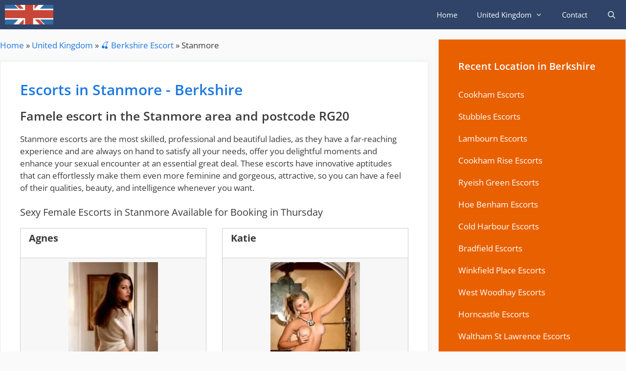

--- FILE ---
content_type: text/html; charset=UTF-8
request_url: https://psow.co.uk/escorts-berkshire-stanmore
body_size: 23682
content:
<!DOCTYPE html>
<html lang="en-GB">
<head>
	<meta charset="UTF-8">
	<meta name='robots' content='index, follow, max-image-preview:large, max-snippet:-1, max-video-preview:-1' />
<meta name="viewport" content="width=device-width, initial-scale=1">
	<!-- This site is optimized with the Yoast SEO Premium plugin v26.6 (Yoast SEO v26.8) - https://yoast.com/product/yoast-seo-premium-wordpress/ -->
	<title>Escorts in Stanmore, Berkshire - England Escorts Guide</title>
	<meta name="description" content="Looking for female escort in Stanmore? Our beautiful and talented ladies provide a range of services in Stanmore, Berkshire. Book now for companionship!" />
	<link rel="canonical" href="https://psow.co.uk/escorts-berkshire-stanmore" />
	<meta property="og:locale" content="en_GB" />
	<meta property="og:type" content="article" />
	<meta property="og:title" content="Stanmore" />
	<meta property="og:description" content="Looking for female escort in Stanmore? Our beautiful and talented ladies provide a range of services in Stanmore, Berkshire. Book now for companionship!" />
	<meta property="og:url" content="https://psow.co.uk/escorts-berkshire-stanmore" />
	<meta property="og:site_name" content="psow.co.uk" />
	<meta property="article:published_time" content="2019-05-30T05:07:16+00:00" />
	<meta name="author" content="admin" />
	<meta name="twitter:card" content="summary_large_image" />
	<meta name="twitter:label1" content="Written by" />
	<meta name="twitter:data1" content="admin" />
	<script type="application/ld+json" class="yoast-schema-graph">{"@context":"https://schema.org","@graph":[{"@type":"Article","@id":"https://psow.co.uk/escorts-berkshire-stanmore#article","isPartOf":{"@id":"https://psow.co.uk/escorts-berkshire-stanmore"},"author":{"name":"admin","@id":"https://psow.co.uk/#/schema/person/ceb7caab1b1a33c6342d3deb2c7a82e9"},"headline":"Stanmore","datePublished":"2019-05-30T05:07:16+00:00","mainEntityOfPage":{"@id":"https://psow.co.uk/escorts-berkshire-stanmore"},"wordCount":3,"publisher":{"@id":"https://psow.co.uk/#organization"},"keywords":["Berkshire","England","RG20 8"],"articleSection":["Berkshire"],"inLanguage":"en-GB"},{"@type":"WebPage","@id":"https://psow.co.uk/escorts-berkshire-stanmore","url":"https://psow.co.uk/escorts-berkshire-stanmore","name":"Escorts in Stanmore, Berkshire - England Escorts Guide","isPartOf":{"@id":"https://psow.co.uk/#website"},"datePublished":"2019-05-30T05:07:16+00:00","description":"Looking for female escort in Stanmore? Our beautiful and talented ladies provide a range of services in Stanmore, Berkshire. Book now for companionship!","breadcrumb":{"@id":"https://psow.co.uk/escorts-berkshire-stanmore#breadcrumb"},"inLanguage":"en-GB","potentialAction":[{"@type":"ReadAction","target":["https://psow.co.uk/escorts-berkshire-stanmore"]}]},{"@type":"BreadcrumbList","@id":"https://psow.co.uk/escorts-berkshire-stanmore#breadcrumb","itemListElement":[{"@type":"ListItem","position":1,"name":"Home","item":"https://psow.co.uk/"},{"@type":"ListItem","position":2,"name":"United Kingdom","item":"https://psow.co.uk/locations/united-kingdom"},{"@type":"ListItem","position":3,"name":"🍒 Berkshire Escort","item":"https://psow.co.uk/locations/united-kingdom/berkshire"},{"@type":"ListItem","position":4,"name":"Stanmore"}]},{"@type":"WebSite","@id":"https://psow.co.uk/#website","url":"https://psow.co.uk/","name":"psow.co.uk","description":"","publisher":{"@id":"https://psow.co.uk/#organization"},"potentialAction":[{"@type":"SearchAction","target":{"@type":"EntryPoint","urlTemplate":"https://psow.co.uk/?s={search_term_string}"},"query-input":{"@type":"PropertyValueSpecification","valueRequired":true,"valueName":"search_term_string"}}],"inLanguage":"en-GB"},{"@type":"Organization","@id":"https://psow.co.uk/#organization","name":"psow.co.uk","url":"https://psow.co.uk/","logo":{"@type":"ImageObject","inLanguage":"en-GB","@id":"https://psow.co.uk/#/schema/logo/image/","url":"https://psowcouk.b-cdn.net/wp-content/uploads/cropped-cropped-uk-flag-psow-co-uk-1.png","contentUrl":"https://psowcouk.b-cdn.net/wp-content/uploads/cropped-cropped-uk-flag-psow-co-uk-1.png","width":512,"height":206,"caption":"psow.co.uk"},"image":{"@id":"https://psow.co.uk/#/schema/logo/image/"}},{"@type":"Person","@id":"https://psow.co.uk/#/schema/person/ceb7caab1b1a33c6342d3deb2c7a82e9","name":"admin","image":{"@type":"ImageObject","inLanguage":"en-GB","@id":"https://psow.co.uk/#/schema/person/image/","url":"https://secure.gravatar.com/avatar/0c8bebe08294f0dd3ff22053b4ac899dc1acbfd7c17f214502313d65bb7405f5?s=96&d=mm&r=g","contentUrl":"https://secure.gravatar.com/avatar/0c8bebe08294f0dd3ff22053b4ac899dc1acbfd7c17f214502313d65bb7405f5?s=96&d=mm&r=g","caption":"admin"}}]}</script>
	<!-- / Yoast SEO Premium plugin. -->


<link rel='dns-prefetch' href='//cdn.psow.co.uk' />
<link rel='dns-prefetch' href='//www.googletagmanager.com' />
<link href='https://fonts.bunny.net' crossorigin rel='preconnect' />
<link href='https://cdn.psow.co.uk' rel='preconnect' />
<link href='https://fonts.bunny.net' crossorigin rel='preconnect' />
<link rel='preconnect' href='https://psowcouk.b-cdn.net' />
<link rel='preconnect' href='https://fonts.bunny.net' />
<link rel="alternate" type="application/rss+xml" title="psow.co.uk &raquo; Feed" href="https://psow.co.uk/feed" />
<link rel="alternate" type="application/rss+xml" title="psow.co.uk &raquo; Comments Feed" href="https://psow.co.uk/comments/feed" />
<link rel="alternate" title="oEmbed (JSON)" type="application/json+oembed" href="https://psow.co.uk/wp-json/oembed/1.0/embed?url=https%3A%2F%2Fpsow.co.uk%2Fescorts-berkshire-stanmore" />
<link rel="alternate" title="oEmbed (XML)" type="text/xml+oembed" href="https://psow.co.uk/wp-json/oembed/1.0/embed?url=https%3A%2F%2Fpsow.co.uk%2Fescorts-berkshire-stanmore&#038;format=xml" />
<style id='wp-img-auto-sizes-contain-inline-css'>
img:is([sizes=auto i],[sizes^="auto," i]){contain-intrinsic-size:3000px 1500px}
/*# sourceURL=wp-img-auto-sizes-contain-inline-css */
</style>
<link rel='stylesheet' id='generate-fonts-css' href='https://fonts.bunny.net/css?family=Open+Sans:300,regular,italic,600,700' media='all' />
<style id='wp-emoji-styles-inline-css'>

	img.wp-smiley, img.emoji {
		display: inline !important;
		border: none !important;
		box-shadow: none !important;
		height: 1em !important;
		width: 1em !important;
		margin: 0 0.07em !important;
		vertical-align: -0.1em !important;
		background: none !important;
		padding: 0 !important;
	}
/*# sourceURL=wp-emoji-styles-inline-css */
</style>
<style id='wp-block-library-inline-css'>
:root{--wp-block-synced-color:#7a00df;--wp-block-synced-color--rgb:122,0,223;--wp-bound-block-color:var(--wp-block-synced-color);--wp-editor-canvas-background:#ddd;--wp-admin-theme-color:#007cba;--wp-admin-theme-color--rgb:0,124,186;--wp-admin-theme-color-darker-10:#006ba1;--wp-admin-theme-color-darker-10--rgb:0,107,160.5;--wp-admin-theme-color-darker-20:#005a87;--wp-admin-theme-color-darker-20--rgb:0,90,135;--wp-admin-border-width-focus:2px}@media (min-resolution:192dpi){:root{--wp-admin-border-width-focus:1.5px}}.wp-element-button{cursor:pointer}:root .has-very-light-gray-background-color{background-color:#eee}:root .has-very-dark-gray-background-color{background-color:#313131}:root .has-very-light-gray-color{color:#eee}:root .has-very-dark-gray-color{color:#313131}:root .has-vivid-green-cyan-to-vivid-cyan-blue-gradient-background{background:linear-gradient(135deg,#00d084,#0693e3)}:root .has-purple-crush-gradient-background{background:linear-gradient(135deg,#34e2e4,#4721fb 50%,#ab1dfe)}:root .has-hazy-dawn-gradient-background{background:linear-gradient(135deg,#faaca8,#dad0ec)}:root .has-subdued-olive-gradient-background{background:linear-gradient(135deg,#fafae1,#67a671)}:root .has-atomic-cream-gradient-background{background:linear-gradient(135deg,#fdd79a,#004a59)}:root .has-nightshade-gradient-background{background:linear-gradient(135deg,#330968,#31cdcf)}:root .has-midnight-gradient-background{background:linear-gradient(135deg,#020381,#2874fc)}:root{--wp--preset--font-size--normal:16px;--wp--preset--font-size--huge:42px}.has-regular-font-size{font-size:1em}.has-larger-font-size{font-size:2.625em}.has-normal-font-size{font-size:var(--wp--preset--font-size--normal)}.has-huge-font-size{font-size:var(--wp--preset--font-size--huge)}.has-text-align-center{text-align:center}.has-text-align-left{text-align:left}.has-text-align-right{text-align:right}.has-fit-text{white-space:nowrap!important}#end-resizable-editor-section{display:none}.aligncenter{clear:both}.items-justified-left{justify-content:flex-start}.items-justified-center{justify-content:center}.items-justified-right{justify-content:flex-end}.items-justified-space-between{justify-content:space-between}.screen-reader-text{border:0;clip-path:inset(50%);height:1px;margin:-1px;overflow:hidden;padding:0;position:absolute;width:1px;word-wrap:normal!important}.screen-reader-text:focus{background-color:#ddd;clip-path:none;color:#444;display:block;font-size:1em;height:auto;left:5px;line-height:normal;padding:15px 23px 14px;text-decoration:none;top:5px;width:auto;z-index:100000}html :where(.has-border-color){border-style:solid}html :where([style*=border-top-color]){border-top-style:solid}html :where([style*=border-right-color]){border-right-style:solid}html :where([style*=border-bottom-color]){border-bottom-style:solid}html :where([style*=border-left-color]){border-left-style:solid}html :where([style*=border-width]){border-style:solid}html :where([style*=border-top-width]){border-top-style:solid}html :where([style*=border-right-width]){border-right-style:solid}html :where([style*=border-bottom-width]){border-bottom-style:solid}html :where([style*=border-left-width]){border-left-style:solid}html :where(img[class*=wp-image-]){height:auto;max-width:100%}:where(figure){margin:0 0 1em}html :where(.is-position-sticky){--wp-admin--admin-bar--position-offset:var(--wp-admin--admin-bar--height,0px)}@media screen and (max-width:600px){html :where(.is-position-sticky){--wp-admin--admin-bar--position-offset:0px}}

/*# sourceURL=wp-block-library-inline-css */
</style><style id='global-styles-inline-css'>
:root{--wp--preset--aspect-ratio--square: 1;--wp--preset--aspect-ratio--4-3: 4/3;--wp--preset--aspect-ratio--3-4: 3/4;--wp--preset--aspect-ratio--3-2: 3/2;--wp--preset--aspect-ratio--2-3: 2/3;--wp--preset--aspect-ratio--16-9: 16/9;--wp--preset--aspect-ratio--9-16: 9/16;--wp--preset--color--black: #000000;--wp--preset--color--cyan-bluish-gray: #abb8c3;--wp--preset--color--white: #ffffff;--wp--preset--color--pale-pink: #f78da7;--wp--preset--color--vivid-red: #cf2e2e;--wp--preset--color--luminous-vivid-orange: #ff6900;--wp--preset--color--luminous-vivid-amber: #fcb900;--wp--preset--color--light-green-cyan: #7bdcb5;--wp--preset--color--vivid-green-cyan: #00d084;--wp--preset--color--pale-cyan-blue: #8ed1fc;--wp--preset--color--vivid-cyan-blue: #0693e3;--wp--preset--color--vivid-purple: #9b51e0;--wp--preset--color--contrast: var(--contrast);--wp--preset--color--contrast-2: var(--contrast-2);--wp--preset--color--contrast-3: var(--contrast-3);--wp--preset--color--base: var(--base);--wp--preset--color--base-2: var(--base-2);--wp--preset--color--base-3: var(--base-3);--wp--preset--color--accent: var(--accent);--wp--preset--gradient--vivid-cyan-blue-to-vivid-purple: linear-gradient(135deg,rgb(6,147,227) 0%,rgb(155,81,224) 100%);--wp--preset--gradient--light-green-cyan-to-vivid-green-cyan: linear-gradient(135deg,rgb(122,220,180) 0%,rgb(0,208,130) 100%);--wp--preset--gradient--luminous-vivid-amber-to-luminous-vivid-orange: linear-gradient(135deg,rgb(252,185,0) 0%,rgb(255,105,0) 100%);--wp--preset--gradient--luminous-vivid-orange-to-vivid-red: linear-gradient(135deg,rgb(255,105,0) 0%,rgb(207,46,46) 100%);--wp--preset--gradient--very-light-gray-to-cyan-bluish-gray: linear-gradient(135deg,rgb(238,238,238) 0%,rgb(169,184,195) 100%);--wp--preset--gradient--cool-to-warm-spectrum: linear-gradient(135deg,rgb(74,234,220) 0%,rgb(151,120,209) 20%,rgb(207,42,186) 40%,rgb(238,44,130) 60%,rgb(251,105,98) 80%,rgb(254,248,76) 100%);--wp--preset--gradient--blush-light-purple: linear-gradient(135deg,rgb(255,206,236) 0%,rgb(152,150,240) 100%);--wp--preset--gradient--blush-bordeaux: linear-gradient(135deg,rgb(254,205,165) 0%,rgb(254,45,45) 50%,rgb(107,0,62) 100%);--wp--preset--gradient--luminous-dusk: linear-gradient(135deg,rgb(255,203,112) 0%,rgb(199,81,192) 50%,rgb(65,88,208) 100%);--wp--preset--gradient--pale-ocean: linear-gradient(135deg,rgb(255,245,203) 0%,rgb(182,227,212) 50%,rgb(51,167,181) 100%);--wp--preset--gradient--electric-grass: linear-gradient(135deg,rgb(202,248,128) 0%,rgb(113,206,126) 100%);--wp--preset--gradient--midnight: linear-gradient(135deg,rgb(2,3,129) 0%,rgb(40,116,252) 100%);--wp--preset--font-size--small: 13px;--wp--preset--font-size--medium: 20px;--wp--preset--font-size--large: 36px;--wp--preset--font-size--x-large: 42px;--wp--preset--spacing--20: 0.44rem;--wp--preset--spacing--30: 0.67rem;--wp--preset--spacing--40: 1rem;--wp--preset--spacing--50: 1.5rem;--wp--preset--spacing--60: 2.25rem;--wp--preset--spacing--70: 3.38rem;--wp--preset--spacing--80: 5.06rem;--wp--preset--shadow--natural: 6px 6px 9px rgba(0, 0, 0, 0.2);--wp--preset--shadow--deep: 12px 12px 50px rgba(0, 0, 0, 0.4);--wp--preset--shadow--sharp: 6px 6px 0px rgba(0, 0, 0, 0.2);--wp--preset--shadow--outlined: 6px 6px 0px -3px rgb(255, 255, 255), 6px 6px rgb(0, 0, 0);--wp--preset--shadow--crisp: 6px 6px 0px rgb(0, 0, 0);}:where(.is-layout-flex){gap: 0.5em;}:where(.is-layout-grid){gap: 0.5em;}body .is-layout-flex{display: flex;}.is-layout-flex{flex-wrap: wrap;align-items: center;}.is-layout-flex > :is(*, div){margin: 0;}body .is-layout-grid{display: grid;}.is-layout-grid > :is(*, div){margin: 0;}:where(.wp-block-columns.is-layout-flex){gap: 2em;}:where(.wp-block-columns.is-layout-grid){gap: 2em;}:where(.wp-block-post-template.is-layout-flex){gap: 1.25em;}:where(.wp-block-post-template.is-layout-grid){gap: 1.25em;}.has-black-color{color: var(--wp--preset--color--black) !important;}.has-cyan-bluish-gray-color{color: var(--wp--preset--color--cyan-bluish-gray) !important;}.has-white-color{color: var(--wp--preset--color--white) !important;}.has-pale-pink-color{color: var(--wp--preset--color--pale-pink) !important;}.has-vivid-red-color{color: var(--wp--preset--color--vivid-red) !important;}.has-luminous-vivid-orange-color{color: var(--wp--preset--color--luminous-vivid-orange) !important;}.has-luminous-vivid-amber-color{color: var(--wp--preset--color--luminous-vivid-amber) !important;}.has-light-green-cyan-color{color: var(--wp--preset--color--light-green-cyan) !important;}.has-vivid-green-cyan-color{color: var(--wp--preset--color--vivid-green-cyan) !important;}.has-pale-cyan-blue-color{color: var(--wp--preset--color--pale-cyan-blue) !important;}.has-vivid-cyan-blue-color{color: var(--wp--preset--color--vivid-cyan-blue) !important;}.has-vivid-purple-color{color: var(--wp--preset--color--vivid-purple) !important;}.has-black-background-color{background-color: var(--wp--preset--color--black) !important;}.has-cyan-bluish-gray-background-color{background-color: var(--wp--preset--color--cyan-bluish-gray) !important;}.has-white-background-color{background-color: var(--wp--preset--color--white) !important;}.has-pale-pink-background-color{background-color: var(--wp--preset--color--pale-pink) !important;}.has-vivid-red-background-color{background-color: var(--wp--preset--color--vivid-red) !important;}.has-luminous-vivid-orange-background-color{background-color: var(--wp--preset--color--luminous-vivid-orange) !important;}.has-luminous-vivid-amber-background-color{background-color: var(--wp--preset--color--luminous-vivid-amber) !important;}.has-light-green-cyan-background-color{background-color: var(--wp--preset--color--light-green-cyan) !important;}.has-vivid-green-cyan-background-color{background-color: var(--wp--preset--color--vivid-green-cyan) !important;}.has-pale-cyan-blue-background-color{background-color: var(--wp--preset--color--pale-cyan-blue) !important;}.has-vivid-cyan-blue-background-color{background-color: var(--wp--preset--color--vivid-cyan-blue) !important;}.has-vivid-purple-background-color{background-color: var(--wp--preset--color--vivid-purple) !important;}.has-black-border-color{border-color: var(--wp--preset--color--black) !important;}.has-cyan-bluish-gray-border-color{border-color: var(--wp--preset--color--cyan-bluish-gray) !important;}.has-white-border-color{border-color: var(--wp--preset--color--white) !important;}.has-pale-pink-border-color{border-color: var(--wp--preset--color--pale-pink) !important;}.has-vivid-red-border-color{border-color: var(--wp--preset--color--vivid-red) !important;}.has-luminous-vivid-orange-border-color{border-color: var(--wp--preset--color--luminous-vivid-orange) !important;}.has-luminous-vivid-amber-border-color{border-color: var(--wp--preset--color--luminous-vivid-amber) !important;}.has-light-green-cyan-border-color{border-color: var(--wp--preset--color--light-green-cyan) !important;}.has-vivid-green-cyan-border-color{border-color: var(--wp--preset--color--vivid-green-cyan) !important;}.has-pale-cyan-blue-border-color{border-color: var(--wp--preset--color--pale-cyan-blue) !important;}.has-vivid-cyan-blue-border-color{border-color: var(--wp--preset--color--vivid-cyan-blue) !important;}.has-vivid-purple-border-color{border-color: var(--wp--preset--color--vivid-purple) !important;}.has-vivid-cyan-blue-to-vivid-purple-gradient-background{background: var(--wp--preset--gradient--vivid-cyan-blue-to-vivid-purple) !important;}.has-light-green-cyan-to-vivid-green-cyan-gradient-background{background: var(--wp--preset--gradient--light-green-cyan-to-vivid-green-cyan) !important;}.has-luminous-vivid-amber-to-luminous-vivid-orange-gradient-background{background: var(--wp--preset--gradient--luminous-vivid-amber-to-luminous-vivid-orange) !important;}.has-luminous-vivid-orange-to-vivid-red-gradient-background{background: var(--wp--preset--gradient--luminous-vivid-orange-to-vivid-red) !important;}.has-very-light-gray-to-cyan-bluish-gray-gradient-background{background: var(--wp--preset--gradient--very-light-gray-to-cyan-bluish-gray) !important;}.has-cool-to-warm-spectrum-gradient-background{background: var(--wp--preset--gradient--cool-to-warm-spectrum) !important;}.has-blush-light-purple-gradient-background{background: var(--wp--preset--gradient--blush-light-purple) !important;}.has-blush-bordeaux-gradient-background{background: var(--wp--preset--gradient--blush-bordeaux) !important;}.has-luminous-dusk-gradient-background{background: var(--wp--preset--gradient--luminous-dusk) !important;}.has-pale-ocean-gradient-background{background: var(--wp--preset--gradient--pale-ocean) !important;}.has-electric-grass-gradient-background{background: var(--wp--preset--gradient--electric-grass) !important;}.has-midnight-gradient-background{background: var(--wp--preset--gradient--midnight) !important;}.has-small-font-size{font-size: var(--wp--preset--font-size--small) !important;}.has-medium-font-size{font-size: var(--wp--preset--font-size--medium) !important;}.has-large-font-size{font-size: var(--wp--preset--font-size--large) !important;}.has-x-large-font-size{font-size: var(--wp--preset--font-size--x-large) !important;}
/*# sourceURL=global-styles-inline-css */
</style>

<style id='classic-theme-styles-inline-css'>
/*! This file is auto-generated */
.wp-block-button__link{color:#fff;background-color:#32373c;border-radius:9999px;box-shadow:none;text-decoration:none;padding:calc(.667em + 2px) calc(1.333em + 2px);font-size:1.125em}.wp-block-file__button{background:#32373c;color:#fff;text-decoration:none}
/*# sourceURL=/wp-includes/css/classic-themes.min.css */
</style>
<link data-minify="1" rel='stylesheet' id='dashicons-css' href='https://cdn.psow.co.uk/wp-content/cache/min/1/wp-includes/css/dashicons.min.css?ver=1768832371' media='all' />
<link data-minify="1" rel='stylesheet' id='generate-style-grid-css' href='https://cdn.psow.co.uk/wp-content/cache/min/1/wp-content/themes/generatepress/assets/css/unsemantic-grid.min.css?ver=1768832371' media='all' />
<link data-minify="1" rel='stylesheet' id='generate-style-css' href='https://cdn.psow.co.uk/wp-content/cache/min/1/wp-content/themes/generatepress/assets/css/style.min.css?ver=1768832371' media='all' />
<style id='generate-style-inline-css'>
.no-featured-image-padding .featured-image {margin-left:-40px;margin-right:-40px;}.post-image-above-header .no-featured-image-padding .inside-article .featured-image {margin-top:-40px;}@media (max-width:768px){.no-featured-image-padding .featured-image {margin-left:-30px;margin-right:-30px;}.post-image-above-header .no-featured-image-padding .inside-article .featured-image {margin-top:-30px;}}
body{background-color:#fafafa;color:#3a3a3a;}a{color:#1b78e2;}a:hover, a:focus, a:active{color:#000000;}body .grid-container{max-width:1300px;}.wp-block-group__inner-container{max-width:1300px;margin-left:auto;margin-right:auto;}.generate-back-to-top{font-size:20px;border-radius:3px;position:fixed;bottom:30px;right:30px;line-height:40px;width:40px;text-align:center;z-index:10;transition:opacity 300ms ease-in-out;opacity:0.1;transform:translateY(1000px);}.generate-back-to-top__show{opacity:1;transform:translateY(0);}.navigation-search{position:absolute;left:-99999px;pointer-events:none;visibility:hidden;z-index:20;width:100%;top:0;transition:opacity 100ms ease-in-out;opacity:0;}.navigation-search.nav-search-active{left:0;right:0;pointer-events:auto;visibility:visible;opacity:1;}.navigation-search input[type="search"]{outline:0;border:0;vertical-align:bottom;line-height:1;opacity:0.9;width:100%;z-index:20;border-radius:0;-webkit-appearance:none;height:60px;}.navigation-search input::-ms-clear{display:none;width:0;height:0;}.navigation-search input::-ms-reveal{display:none;width:0;height:0;}.navigation-search input::-webkit-search-decoration, .navigation-search input::-webkit-search-cancel-button, .navigation-search input::-webkit-search-results-button, .navigation-search input::-webkit-search-results-decoration{display:none;}.main-navigation li.search-item{z-index:21;}li.search-item.active{transition:opacity 100ms ease-in-out;}.nav-left-sidebar .main-navigation li.search-item.active,.nav-right-sidebar .main-navigation li.search-item.active{width:auto;display:inline-block;float:right;}.gen-sidebar-nav .navigation-search{top:auto;bottom:0;}:root{--contrast:#222222;--contrast-2:#575760;--contrast-3:#b2b2be;--base:#f0f0f0;--base-2:#f7f8f9;--base-3:#ffffff;--accent:#1e73be;}:root .has-contrast-color{color:var(--contrast);}:root .has-contrast-background-color{background-color:var(--contrast);}:root .has-contrast-2-color{color:var(--contrast-2);}:root .has-contrast-2-background-color{background-color:var(--contrast-2);}:root .has-contrast-3-color{color:var(--contrast-3);}:root .has-contrast-3-background-color{background-color:var(--contrast-3);}:root .has-base-color{color:var(--base);}:root .has-base-background-color{background-color:var(--base);}:root .has-base-2-color{color:var(--base-2);}:root .has-base-2-background-color{background-color:var(--base-2);}:root .has-base-3-color{color:var(--base-3);}:root .has-base-3-background-color{background-color:var(--base-3);}:root .has-accent-color{color:var(--accent);}:root .has-accent-background-color{background-color:var(--accent);}body, button, input, select, textarea{font-family:"Open Sans", sans-serif;}body{line-height:1.5;}.entry-content > [class*="wp-block-"]:not(:last-child):not(.wp-block-heading){margin-bottom:1.5em;}.main-navigation .main-nav ul ul li a{font-size:14px;}.widget-title{font-weight:600;}.sidebar .widget, .footer-widgets .widget{font-size:17px;}button:not(.menu-toggle),html input[type="button"],input[type="reset"],input[type="submit"],.button,.wp-block-button .wp-block-button__link{font-size:15px;}h1{font-weight:600;font-size:30px;}h2{font-weight:600;font-size:25px;}h3{font-size:20px;}h4{font-size:inherit;}h5{font-size:inherit;}@media (max-width:768px){.main-title{font-size:20px;}h1{font-size:30px;}h2{font-size:25px;}}.top-bar{background-color:#636363;color:#ffffff;}.top-bar a{color:#ffffff;}.top-bar a:hover{color:#303030;}.site-header{background-color:#ffffff;color:#3a3a3a;}.site-header a{color:#3a3a3a;}.main-title a,.main-title a:hover{color:#ffffff;}.site-description{color:#757575;}.main-navigation,.main-navigation ul ul{background-color:#2f4468;}.main-navigation .main-nav ul li a, .main-navigation .menu-toggle, .main-navigation .menu-bar-items{color:#ffffff;}.main-navigation .main-nav ul li:not([class*="current-menu-"]):hover > a, .main-navigation .main-nav ul li:not([class*="current-menu-"]):focus > a, .main-navigation .main-nav ul li.sfHover:not([class*="current-menu-"]) > a, .main-navigation .menu-bar-item:hover > a, .main-navigation .menu-bar-item.sfHover > a{color:#dee5ed;background-color:#2f4468;}button.menu-toggle:hover,button.menu-toggle:focus,.main-navigation .mobile-bar-items a,.main-navigation .mobile-bar-items a:hover,.main-navigation .mobile-bar-items a:focus{color:#ffffff;}.main-navigation .main-nav ul li[class*="current-menu-"] > a{color:#ffffff;background-color:rgba(10,10,10,0.31);}.navigation-search input[type="search"],.navigation-search input[type="search"]:active, .navigation-search input[type="search"]:focus, .main-navigation .main-nav ul li.search-item.active > a, .main-navigation .menu-bar-items .search-item.active > a{color:#dee5ed;background-color:#2f4468;}.main-navigation ul ul{background-color:#3f3f3f;}.main-navigation .main-nav ul ul li a{color:#ffffff;}.main-navigation .main-nav ul ul li:not([class*="current-menu-"]):hover > a,.main-navigation .main-nav ul ul li:not([class*="current-menu-"]):focus > a, .main-navigation .main-nav ul ul li.sfHover:not([class*="current-menu-"]) > a{color:#ffffff;background-color:#4f4f4f;}.main-navigation .main-nav ul ul li[class*="current-menu-"] > a{color:#ffffff;background-color:#4f4f4f;}.separate-containers .inside-article, .separate-containers .comments-area, .separate-containers .page-header, .one-container .container, .separate-containers .paging-navigation, .inside-page-header{background-color:#ffffff;}.entry-title a{color:#2f4468;}.entry-title a:hover{color:#0a0000;}.entry-meta{color:#878787;}.entry-meta a{color:#727272;}.entry-meta a:hover{color:#0a0101;}.sidebar .widget{background-color:#ffffff;}.sidebar .widget .widget-title{color:#000000;}.footer-widgets{color:#ffffff;background-color:#2f4468;}.footer-widgets a{color:#ffffff;}.footer-widgets .widget-title{color:#ffffff;}.site-info{color:#2f4468;}.site-info a{color:#2f4468;}.site-info a:hover{color:#0a0a0a;}.footer-bar .widget_nav_menu .current-menu-item a{color:#0a0a0a;}input[type="text"],input[type="email"],input[type="url"],input[type="password"],input[type="search"],input[type="tel"],input[type="number"],textarea,select{color:#666666;background-color:#fafafa;border-color:#cccccc;}input[type="text"]:focus,input[type="email"]:focus,input[type="url"]:focus,input[type="password"]:focus,input[type="search"]:focus,input[type="tel"]:focus,input[type="number"]:focus,textarea:focus,select:focus{color:#666666;background-color:#ffffff;border-color:#bfbfbf;}button,html input[type="button"],input[type="reset"],input[type="submit"],a.button,a.wp-block-button__link:not(.has-background){color:#ffffff;background-color:#2f4468;}button:hover,html input[type="button"]:hover,input[type="reset"]:hover,input[type="submit"]:hover,a.button:hover,button:focus,html input[type="button"]:focus,input[type="reset"]:focus,input[type="submit"]:focus,a.button:focus,a.wp-block-button__link:not(.has-background):active,a.wp-block-button__link:not(.has-background):focus,a.wp-block-button__link:not(.has-background):hover{color:#ffffff;background-color:#22304d;}a.generate-back-to-top{background-color:rgba( 0,0,0,0.4 );color:#ffffff;}a.generate-back-to-top:hover,a.generate-back-to-top:focus{background-color:rgba( 0,0,0,0.6 );color:#ffffff;}:root{--gp-search-modal-bg-color:var(--base-3);--gp-search-modal-text-color:var(--contrast);--gp-search-modal-overlay-bg-color:rgba(0,0,0,0.2);}@media (max-width: 768px){.main-navigation .menu-bar-item:hover > a, .main-navigation .menu-bar-item.sfHover > a{background:none;color:#ffffff;}}.inside-top-bar{padding:10px;}.inside-header{padding:40px;}.site-main .wp-block-group__inner-container{padding:40px;}.entry-content .alignwide, body:not(.no-sidebar) .entry-content .alignfull{margin-left:-40px;width:calc(100% + 80px);max-width:calc(100% + 80px);}.rtl .menu-item-has-children .dropdown-menu-toggle{padding-left:20px;}.rtl .main-navigation .main-nav ul li.menu-item-has-children > a{padding-right:20px;}.site-info{padding:20px;}@media (max-width:768px){.separate-containers .inside-article, .separate-containers .comments-area, .separate-containers .page-header, .separate-containers .paging-navigation, .one-container .site-content, .inside-page-header{padding:30px;}.site-main .wp-block-group__inner-container{padding:30px;}.site-info{padding-right:10px;padding-left:10px;}.entry-content .alignwide, body:not(.no-sidebar) .entry-content .alignfull{margin-left:-30px;width:calc(100% + 60px);max-width:calc(100% + 60px);}}.one-container .sidebar .widget{padding:0px;}/* End cached CSS */@media (max-width: 768px){.main-navigation .menu-toggle,.main-navigation .mobile-bar-items,.sidebar-nav-mobile:not(#sticky-placeholder){display:block;}.main-navigation ul,.gen-sidebar-nav{display:none;}[class*="nav-float-"] .site-header .inside-header > *{float:none;clear:both;}}
.dynamic-author-image-rounded{border-radius:100%;}.dynamic-featured-image, .dynamic-author-image{vertical-align:middle;}.one-container.blog .dynamic-content-template:not(:last-child), .one-container.archive .dynamic-content-template:not(:last-child){padding-bottom:0px;}.dynamic-entry-excerpt > p:last-child{margin-bottom:0px;}
.main-navigation .main-nav ul li a,.menu-toggle,.main-navigation .mobile-bar-items a{transition: line-height 300ms ease}.main-navigation.toggled .main-nav > ul{background-color: #2f4468}
.navigation-branding .main-title{font-weight:bold;text-transform:none;font-size:25px;}@media (max-width: 768px){.navigation-branding .main-title{font-size:20px;}}
/*# sourceURL=generate-style-inline-css */
</style>
<link data-minify="1" rel='stylesheet' id='generate-mobile-style-css' href='https://cdn.psow.co.uk/wp-content/cache/min/1/wp-content/themes/generatepress/assets/css/mobile.min.css?ver=1768832371' media='all' />
<link data-minify="1" rel='stylesheet' id='generate-font-icons-css' href='https://cdn.psow.co.uk/wp-content/cache/min/1/wp-content/themes/generatepress/assets/css/components/font-icons.min.css?ver=1768832371' media='all' />
<link rel='stylesheet' id='generate-child-css' href='https://psowcouk.b-cdn.net/wp-content/themes/generatepress_child/style.css?ver=1557256820' media='all' />
<link data-minify="1" rel='stylesheet' id='recent-posts-widget-with-thumbnails-public-style-css' href='https://cdn.psow.co.uk/wp-content/cache/min/1/wp-content/plugins/recent-posts-widget-with-thumbnails/public.css?ver=1768832371' media='all' />
<link rel='stylesheet' id='generate-blog-columns-css' href='https://cdn.psow.co.uk/wp-content/plugins/gp-premium/blog/functions/css/columns.min.css?ver=2.5.5' media='all' />
<link rel='stylesheet' id='cp-animate-zoom-css' href='https://cdn.psow.co.uk/wp-content/plugins/convertplug/modules/assets/css/minified-animation/zoom.min.css?ver=3.6.2' media='all' />
<link data-minify="1" rel='stylesheet' id='convert-plus-module-main-style-css' href='https://cdn.psow.co.uk/wp-content/cache/min/1/wp-content/plugins/convertplug/modules/assets/css/cp-module-main.css?ver=1768832371' media='all' />
<link rel='stylesheet' id='convert-plus-modal-style-css' href='https://cdn.psow.co.uk/wp-content/plugins/convertplug/modules/modal/assets/css/modal.min.css?ver=3.6.2' media='all' />
<link rel='stylesheet' id='generate-sticky-css' href='https://cdn.psow.co.uk/wp-content/plugins/gp-premium/menu-plus/functions/css/sticky.min.css?ver=2.5.5' media='all' />
<link rel='stylesheet' id='generate-navigation-branding-css' href='https://cdn.psow.co.uk/wp-content/plugins/gp-premium/menu-plus/functions/css/navigation-branding.min.css?ver=2.5.5' media='all' />
<style id='generate-navigation-branding-inline-css'>
.navigation-branding img, .site-logo.mobile-header-logo img{height:60px;width:auto;}.navigation-branding .main-title{line-height:60px;}@media (max-width: 1310px){#site-navigation .navigation-branding, #sticky-navigation .navigation-branding{margin-left:10px;}}@media (max-width: 768px){.main-navigation:not(.slideout-navigation) .main-nav{-ms-flex:0 0 100%;flex:0 0 100%;}.main-navigation:not(.slideout-navigation) .inside-navigation{-ms-flex-wrap:wrap;flex-wrap:wrap;display:-webkit-box;display:-ms-flexbox;display:flex;}.nav-aligned-center .navigation-branding, .nav-aligned-left .navigation-branding{margin-right:auto;}.nav-aligned-center  .main-navigation.has-branding:not(.slideout-navigation) .inside-navigation .main-nav,.nav-aligned-center  .main-navigation.has-sticky-branding.navigation-stick .inside-navigation .main-nav,.nav-aligned-left  .main-navigation.has-branding:not(.slideout-navigation) .inside-navigation .main-nav,.nav-aligned-left  .main-navigation.has-sticky-branding.navigation-stick .inside-navigation .main-nav{margin-right:0px;}}
/*# sourceURL=generate-navigation-branding-inline-css */
</style>
<script src="https://psowcouk.b-cdn.net/wp-includes/js/jquery/jquery.min.js?ver=3.7.1" id="jquery-core-js" type="8e2bd140c3e7a9644197ba12-text/javascript"></script>
<link rel="https://api.w.org/" href="https://psow.co.uk/wp-json/" /><link rel="alternate" title="JSON" type="application/json" href="https://psow.co.uk/wp-json/wp/v2/posts/576" /><link rel="EditURI" type="application/rsd+xml" title="RSD" href="https://psow.co.uk/xmlrpc.php?rsd" />
<meta name="generator" content="WordPress 6.9" />
<link rel='shortlink' href='https://psow.co.uk/?p=576' />
<meta name="generator" content="Site Kit by Google 1.170.0" /><script src="https://app.rybbit.io/api/script.js" data-site-id="a6c97843e63c" defer type="8e2bd140c3e7a9644197ba12-text/javascript"></script>
			<style id="wpsp-style-frontend"></style>
			<link rel="icon" href="https://psowcouk.b-cdn.net/wp-content/uploads/cropped-uk-flag-psow-co-uk-1-32x32.png" sizes="32x32" />
<link rel="icon" href="https://psowcouk.b-cdn.net/wp-content/uploads/cropped-uk-flag-psow-co-uk-1-192x192.png" sizes="192x192" />
<link rel="apple-touch-icon" href="https://psowcouk.b-cdn.net/wp-content/uploads/cropped-uk-flag-psow-co-uk-1-180x180.png" />
<meta name="msapplication-TileImage" content="https://psowcouk.b-cdn.net/wp-content/uploads/cropped-uk-flag-psow-co-uk-1-270x270.png" />
		<style id="wp-custom-css">
			/* GeneratePress Site CSS */ .inside-article,
.sidebar .widget,
.comments-area {
		border: 1px solid rgba(232, 234, 237, 1);
	box-shadow: 0 0 10px rgba(232, 234, 237, 0.5);
}

/* Featured widget */
.sidebar .widget:first-child {
	background-color: #e86000;
	color: #fff;
}

.sidebar .widget:first-child .widget-title,
.sidebar .widget:first-child a:not(.button) {
	color: #fff;
}

.sidebar .widget li {
	margin-bottom: 15px;
}

.button.light {
	background: #fff;
	color: #000;
}

.button.light:hover {
	background: #fafafa;
	color: #222;
}

.separate-containers .page-header {
	background: transparent;
	padding: 20px 0;
}

.page-header h1 {
	font-size: 30px;
}

@media (min-width: 769px) {
	.post-image-aligned-left .post-image img {
		max-width: 300px;
	}
} /* End GeneratePress Site CSS */		</style>
		<noscript><style id="rocket-lazyload-nojs-css">.rll-youtube-player, [data-lazy-src]{display:none !important;}</style></noscript><link rel='stylesheet' id='wp-schema-pro-fontend-style-css' href='https://cdn.psow.co.uk/wp-content/plugins/wp-schema-pro/admin/assets/min-css/frontend.min.css?ver=2.10.6' media='all' />
<link rel='stylesheet' id='first_order_2-cp_id_c1e39-css' href='https://cdn.psow.co.uk/wp-content/plugins/convertplug/modules/modal/assets/demos/first_order_2/first_order_2.min.css?ver=3.6.2' media='all' />
<link data-minify="1" rel='stylesheet' id='su-shortcodes-css' href='https://cdn.psow.co.uk/wp-content/cache/min/1/wp-content/plugins/shortcodes-ultimate/includes/css/shortcodes.css?ver=1768832371' media='all' />
<link data-minify="1" rel='stylesheet' id='su-icons-css' href='https://cdn.psow.co.uk/wp-content/cache/min/1/wp-content/plugins/shortcodes-ultimate/includes/css/icons.css?ver=1768832371' media='all' />
<meta name="generator" content="WP Rocket 3.20.2" data-wpr-features="wpr_defer_js wpr_minify_js wpr_lazyload_images wpr_minify_css wpr_cdn wpr_desktop" /></head>

<body class="wp-singular post-template-default single single-post postid-576 single-format-standard wp-custom-logo wp-embed-responsive wp-theme-generatepress wp-child-theme-generatepress_child isnt_phone is_computer post-image-above-header post-image-aligned-center sticky-menu-no-transition sticky-enabled both-sticky-menu wp-schema-pro-2.10.6 right-sidebar nav-below-header separate-containers fluid-header active-footer-widgets-0 nav-search-enabled nav-aligned-right header-aligned-left dropdown-hover" itemtype="https://schema.org/Blog" itemscope>
	<a class="screen-reader-text skip-link" href="#content" title="Skip to content">Skip to content</a>		<nav class="auto-hide-sticky has-branding main-navigation sub-menu-right" id="site-navigation" aria-label="Primary"  itemtype="https://schema.org/SiteNavigationElement" itemscope>
			<div class="inside-navigation grid-container grid-parent">
				<div class="navigation-branding"><div class="site-logo">
						<a href="https://psow.co.uk/" title="psow.co.uk" rel="home">
							<img  class="header-image is-logo-image" alt="psow.co.uk" src="data:image/svg+xml,%3Csvg%20xmlns='http://www.w3.org/2000/svg'%20viewBox='0%200%20512%20206'%3E%3C/svg%3E" title="psow.co.uk" data-lazy-srcset="https://psowcouk.b-cdn.net/wp-content/uploads/cropped-cropped-uk-flag-psow-co-uk-1.png 1x, https://psowcouk.b-cdn.net/wp-content/uploads/uk-flag-psow-co-uk.png 2x" width="512" height="206" data-lazy-src="https://psowcouk.b-cdn.net/wp-content/uploads/cropped-cropped-uk-flag-psow-co-uk-1.png" /><noscript><img  class="header-image is-logo-image" alt="psow.co.uk" src="https://psowcouk.b-cdn.net/wp-content/uploads/cropped-cropped-uk-flag-psow-co-uk-1.png" title="psow.co.uk" srcset="https://psowcouk.b-cdn.net/wp-content/uploads/cropped-cropped-uk-flag-psow-co-uk-1.png 1x, https://psowcouk.b-cdn.net/wp-content/uploads/uk-flag-psow-co-uk.png 2x" width="512" height="206" /></noscript>
						</a>
					</div></div><form method="get" class="search-form navigation-search" action="https://psow.co.uk/">
					<input type="search" class="search-field" value="" name="s" title="Search" />
				</form>		<div class="mobile-bar-items">
						<span class="search-item">
				<a aria-label="Open Search Bar" href="#">
									</a>
			</span>
		</div>
						<button class="menu-toggle" aria-controls="primary-menu" aria-expanded="false">
					<span class="mobile-menu">Menu</span>				</button>
				<div id="primary-menu" class="main-nav"><ul id="menu-primary-marketer" class=" menu sf-menu"><li id="menu-item-43116" class="menu-item menu-item-type-custom menu-item-object-custom menu-item-home menu-item-43116"><a href="https://psow.co.uk/" title="						">Home</a></li>
<li id="menu-item-43232" class="menu-item menu-item-type-taxonomy menu-item-object-category current-post-ancestor menu-item-has-children menu-item-43232"><a href="https://psow.co.uk/locations/united-kingdom">United Kingdom<span role="presentation" class="dropdown-menu-toggle"></span></a>
<ul class="sub-menu">
	<li id="menu-item-43182" class="menu-item menu-item-type-taxonomy menu-item-object-category menu-item-43182"><a href="https://psow.co.uk/locations/united-kingdom/aberdeen">Aberdeen</a></li>
	<li id="menu-item-43183" class="menu-item menu-item-type-taxonomy menu-item-object-category menu-item-43183"><a href="https://psow.co.uk/locations/united-kingdom/aberdeenshire">Aberdeenshire</a></li>
	<li id="menu-item-43184" class="menu-item menu-item-type-taxonomy menu-item-object-category menu-item-43184"><a href="https://psow.co.uk/locations/united-kingdom/angus">Angus</a></li>
	<li id="menu-item-43185" class="menu-item menu-item-type-taxonomy menu-item-object-category menu-item-43185"><a href="https://psow.co.uk/locations/united-kingdom/antrim">Antrim</a></li>
	<li id="menu-item-43186" class="menu-item menu-item-type-taxonomy menu-item-object-category menu-item-43186"><a href="https://psow.co.uk/locations/united-kingdom/argyll-and-bute">Argyll and Bute</a></li>
	<li id="menu-item-43187" class="menu-item menu-item-type-taxonomy menu-item-object-category menu-item-43187"><a href="https://psow.co.uk/locations/united-kingdom/armagh">Armagh</a></li>
	<li id="menu-item-43188" class="menu-item menu-item-type-taxonomy menu-item-object-category menu-item-43188"><a href="https://psow.co.uk/locations/united-kingdom/bedfordshire">Bedfordshire</a></li>
	<li id="menu-item-43189" class="menu-item menu-item-type-taxonomy menu-item-object-category current-post-ancestor current-menu-parent current-post-parent menu-item-43189"><a href="https://psow.co.uk/locations/united-kingdom/berkshire">Berkshire</a></li>
	<li id="menu-item-43190" class="menu-item menu-item-type-taxonomy menu-item-object-category menu-item-43190"><a href="https://psow.co.uk/locations/united-kingdom/blaenau-gwent">Blaenau Gwent</a></li>
	<li id="menu-item-43191" class="menu-item menu-item-type-taxonomy menu-item-object-category menu-item-43191"><a href="https://psow.co.uk/locations/united-kingdom/bridgend">Bridgend</a></li>
	<li id="menu-item-43192" class="menu-item menu-item-type-taxonomy menu-item-object-category menu-item-43192"><a href="https://psow.co.uk/locations/united-kingdom/bristol">Bristol</a></li>
	<li id="menu-item-43193" class="menu-item menu-item-type-taxonomy menu-item-object-category menu-item-43193"><a href="https://psow.co.uk/locations/united-kingdom/buckinghamshire">Buckinghamshire</a></li>
	<li id="menu-item-43194" class="menu-item menu-item-type-taxonomy menu-item-object-category menu-item-43194"><a href="https://psow.co.uk/locations/united-kingdom/caerphilly">Caerphilly</a></li>
	<li id="menu-item-43195" class="menu-item menu-item-type-taxonomy menu-item-object-category menu-item-43195"><a href="https://psow.co.uk/locations/united-kingdom/cambridgeshire">Cambridgeshire</a></li>
	<li id="menu-item-43196" class="menu-item menu-item-type-taxonomy menu-item-object-category menu-item-43196"><a href="https://psow.co.uk/locations/united-kingdom/cardiff">Cardiff</a></li>
	<li id="menu-item-43197" class="menu-item menu-item-type-taxonomy menu-item-object-category menu-item-43197"><a href="https://psow.co.uk/locations/united-kingdom/carmarthenshire">Carmarthenshire</a></li>
	<li id="menu-item-43198" class="menu-item menu-item-type-taxonomy menu-item-object-category menu-item-43198"><a href="https://psow.co.uk/locations/united-kingdom/ceredigion">Ceredigion</a></li>
	<li id="menu-item-43199" class="menu-item menu-item-type-taxonomy menu-item-object-category menu-item-43199"><a href="https://psow.co.uk/locations/united-kingdom/cheshire">Cheshire</a></li>
	<li id="menu-item-43200" class="menu-item menu-item-type-taxonomy menu-item-object-category menu-item-43200"><a href="https://psow.co.uk/locations/united-kingdom/clackmannanshire">Clackmannanshire</a></li>
	<li id="menu-item-43201" class="menu-item menu-item-type-taxonomy menu-item-object-category menu-item-43201"><a href="https://psow.co.uk/locations/united-kingdom/conwy">Conwy</a></li>
	<li id="menu-item-43202" class="menu-item menu-item-type-taxonomy menu-item-object-category menu-item-43202"><a href="https://psow.co.uk/locations/united-kingdom/cornwall">Cornwall</a></li>
	<li id="menu-item-43203" class="menu-item menu-item-type-taxonomy menu-item-object-category menu-item-43203"><a href="https://psow.co.uk/locations/united-kingdom/county-durham">County Durham</a></li>
	<li id="menu-item-43204" class="menu-item menu-item-type-taxonomy menu-item-object-category menu-item-43204"><a href="https://psow.co.uk/locations/united-kingdom/cumbria">Cumbria</a></li>
	<li id="menu-item-43205" class="menu-item menu-item-type-taxonomy menu-item-object-category menu-item-43205"><a href="https://psow.co.uk/locations/united-kingdom/denbighshire">Denbighshire</a></li>
	<li id="menu-item-43206" class="menu-item menu-item-type-taxonomy menu-item-object-category menu-item-43206"><a href="https://psow.co.uk/locations/united-kingdom/derbyshire">Derbyshire</a></li>
	<li id="menu-item-43207" class="menu-item menu-item-type-taxonomy menu-item-object-category menu-item-43207"><a href="https://psow.co.uk/locations/united-kingdom/devon">Devon</a></li>
	<li id="menu-item-43208" class="menu-item menu-item-type-taxonomy menu-item-object-category menu-item-43208"><a href="https://psow.co.uk/locations/united-kingdom/dorset">Dorset</a></li>
	<li id="menu-item-43209" class="menu-item menu-item-type-taxonomy menu-item-object-category menu-item-43209"><a href="https://psow.co.uk/locations/united-kingdom/down">Down</a></li>
	<li id="menu-item-43210" class="menu-item menu-item-type-taxonomy menu-item-object-category menu-item-43210"><a href="https://psow.co.uk/locations/united-kingdom/dumfries-and-galloway">Dumfries and Galloway</a></li>
	<li id="menu-item-43211" class="menu-item menu-item-type-taxonomy menu-item-object-category menu-item-43211"><a href="https://psow.co.uk/locations/united-kingdom/dundee">Dundee</a></li>
	<li id="menu-item-43212" class="menu-item menu-item-type-taxonomy menu-item-object-category menu-item-43212"><a href="https://psow.co.uk/locations/united-kingdom/east-ayrshire">East Ayrshire</a></li>
	<li id="menu-item-43213" class="menu-item menu-item-type-taxonomy menu-item-object-category menu-item-43213"><a href="https://psow.co.uk/locations/united-kingdom/east-dunbartonshire">East Dunbartonshire</a></li>
	<li id="menu-item-43214" class="menu-item menu-item-type-taxonomy menu-item-object-category menu-item-43214"><a href="https://psow.co.uk/locations/united-kingdom/east-lothian">East Lothian</a></li>
	<li id="menu-item-43215" class="menu-item menu-item-type-taxonomy menu-item-object-category menu-item-43215"><a href="https://psow.co.uk/locations/united-kingdom/east-renfrewshire">East Renfrewshire</a></li>
	<li id="menu-item-43216" class="menu-item menu-item-type-taxonomy menu-item-object-category menu-item-43216"><a href="https://psow.co.uk/locations/united-kingdom/east-riding-of-yorkshire">East Riding Of Yorkshire</a></li>
	<li id="menu-item-43217" class="menu-item menu-item-type-taxonomy menu-item-object-category menu-item-43217"><a href="https://psow.co.uk/locations/united-kingdom/east-sussex">East Sussex</a></li>
	<li id="menu-item-43218" class="menu-item menu-item-type-taxonomy menu-item-object-category menu-item-43218"><a href="https://psow.co.uk/locations/united-kingdom/edinburgh">Edinburgh</a></li>
	<li id="menu-item-43219" class="menu-item menu-item-type-taxonomy menu-item-object-category menu-item-43219"><a href="https://psow.co.uk/locations/united-kingdom/essex">Essex</a></li>
	<li id="menu-item-43220" class="menu-item menu-item-type-taxonomy menu-item-object-category menu-item-43220"><a href="https://psow.co.uk/locations/united-kingdom/falkirk">Falkirk</a></li>
	<li id="menu-item-43221" class="menu-item menu-item-type-taxonomy menu-item-object-category menu-item-43221"><a href="https://psow.co.uk/locations/united-kingdom/fermanagh">Fermanagh</a></li>
	<li id="menu-item-43222" class="menu-item menu-item-type-taxonomy menu-item-object-category menu-item-43222"><a href="https://psow.co.uk/locations/united-kingdom/fife">Fife</a></li>
	<li id="menu-item-43223" class="menu-item menu-item-type-taxonomy menu-item-object-category menu-item-43223"><a href="https://psow.co.uk/locations/united-kingdom/flintshire">Flintshire</a></li>
	<li id="menu-item-43224" class="menu-item menu-item-type-taxonomy menu-item-object-category menu-item-43224"><a href="https://psow.co.uk/locations/united-kingdom/glasgow">Glasgow</a></li>
	<li id="menu-item-43225" class="menu-item menu-item-type-taxonomy menu-item-object-category menu-item-43225"><a href="https://psow.co.uk/locations/united-kingdom/gloucestershire">Gloucestershire</a></li>
	<li id="menu-item-43226" class="menu-item menu-item-type-taxonomy menu-item-object-category menu-item-43226"><a href="https://psow.co.uk/locations/united-kingdom/gwynedd">Gwynedd</a></li>
	<li id="menu-item-43227" class="menu-item menu-item-type-taxonomy menu-item-object-category menu-item-43227"><a href="https://psow.co.uk/locations/united-kingdom/hampshire">Hampshire</a></li>
	<li id="menu-item-43228" class="menu-item menu-item-type-taxonomy menu-item-object-category menu-item-43228"><a href="https://psow.co.uk/locations/united-kingdom/herefordshire">Herefordshire</a></li>
	<li id="menu-item-43229" class="menu-item menu-item-type-taxonomy menu-item-object-category menu-item-43229"><a href="https://psow.co.uk/locations/united-kingdom/hertfordshire">Hertfordshire</a></li>
	<li id="menu-item-43230" class="menu-item menu-item-type-taxonomy menu-item-object-category menu-item-43230"><a href="https://psow.co.uk/locations/united-kingdom/highland">Highland</a></li>
	<li id="menu-item-43231" class="menu-item menu-item-type-taxonomy menu-item-object-category menu-item-43231"><a href="https://psow.co.uk/locations/united-kingdom/inverclyde">Inverclyde</a></li>
	<li id="menu-item-43233" class="menu-item menu-item-type-taxonomy menu-item-object-category menu-item-43233"><a href="https://psow.co.uk/locations/united-kingdom/isle-of-anglesey">Isle of Anglesey</a></li>
	<li id="menu-item-43234" class="menu-item menu-item-type-taxonomy menu-item-object-category menu-item-43234"><a href="https://psow.co.uk/locations/united-kingdom/isle-of-man">Isle of Man</a></li>
	<li id="menu-item-43235" class="menu-item menu-item-type-taxonomy menu-item-object-category menu-item-43235"><a href="https://psow.co.uk/locations/united-kingdom/isle-of-wight">Isle of Wight</a></li>
	<li id="menu-item-43236" class="menu-item menu-item-type-taxonomy menu-item-object-category menu-item-43236"><a href="https://psow.co.uk/locations/united-kingdom/isles-of-scilly">Isles Of Scilly</a></li>
	<li id="menu-item-43237" class="menu-item menu-item-type-taxonomy menu-item-object-category menu-item-43237"><a href="https://psow.co.uk/locations/united-kingdom/kent">Kent</a></li>
	<li id="menu-item-43238" class="menu-item menu-item-type-taxonomy menu-item-object-category menu-item-43238"><a href="https://psow.co.uk/locations/united-kingdom/lancashire">Lancashire</a></li>
	<li id="menu-item-43239" class="menu-item menu-item-type-taxonomy menu-item-object-category menu-item-43239"><a href="https://psow.co.uk/locations/united-kingdom/leicestershire">Leicestershire</a></li>
	<li id="menu-item-43240" class="menu-item menu-item-type-taxonomy menu-item-object-category menu-item-43240"><a href="https://psow.co.uk/locations/united-kingdom/lincolnshire">Lincolnshire</a></li>
	<li id="menu-item-43241" class="menu-item menu-item-type-taxonomy menu-item-object-category menu-item-43241"><a href="https://psow.co.uk/locations/united-kingdom/london">London</a></li>
	<li id="menu-item-43242" class="menu-item menu-item-type-taxonomy menu-item-object-category menu-item-43242"><a href="https://psow.co.uk/locations/united-kingdom/londonderry">Londonderry</a></li>
	<li id="menu-item-43243" class="menu-item menu-item-type-taxonomy menu-item-object-category menu-item-43243"><a href="https://psow.co.uk/locations/united-kingdom/manchester">Manchester</a></li>
	<li id="menu-item-43244" class="menu-item menu-item-type-taxonomy menu-item-object-category menu-item-43244"><a href="https://psow.co.uk/locations/united-kingdom/merseyside">Merseyside</a></li>
	<li id="menu-item-43245" class="menu-item menu-item-type-taxonomy menu-item-object-category menu-item-43245"><a href="https://psow.co.uk/locations/united-kingdom/merthyr-tydfil">Merthyr Tydfil</a></li>
	<li id="menu-item-43246" class="menu-item menu-item-type-taxonomy menu-item-object-category menu-item-43246"><a href="https://psow.co.uk/locations/united-kingdom/midlothian">Midlothian</a></li>
	<li id="menu-item-43247" class="menu-item menu-item-type-taxonomy menu-item-object-category menu-item-43247"><a href="https://psow.co.uk/locations/united-kingdom/monmouthshire">Monmouthshire</a></li>
	<li id="menu-item-43248" class="menu-item menu-item-type-taxonomy menu-item-object-category menu-item-43248"><a href="https://psow.co.uk/locations/united-kingdom/moray">Moray</a></li>
	<li id="menu-item-43249" class="menu-item menu-item-type-taxonomy menu-item-object-category menu-item-43249"><a href="https://psow.co.uk/locations/united-kingdom/neath-port-talbot">Neath Port Talbot</a></li>
	<li id="menu-item-43250" class="menu-item menu-item-type-taxonomy menu-item-object-category menu-item-43250"><a href="https://psow.co.uk/locations/united-kingdom/newport">Newport</a></li>
	<li id="menu-item-43251" class="menu-item menu-item-type-taxonomy menu-item-object-category menu-item-43251"><a href="https://psow.co.uk/locations/united-kingdom/norfolk">Norfolk</a></li>
	<li id="menu-item-43252" class="menu-item menu-item-type-taxonomy menu-item-object-category menu-item-43252"><a href="https://psow.co.uk/locations/united-kingdom/north-ayrshire">North Ayrshire</a></li>
	<li id="menu-item-43253" class="menu-item menu-item-type-taxonomy menu-item-object-category menu-item-43253"><a href="https://psow.co.uk/locations/united-kingdom/north-lanarkshire">North Lanarkshire</a></li>
	<li id="menu-item-43254" class="menu-item menu-item-type-taxonomy menu-item-object-category menu-item-43254"><a href="https://psow.co.uk/locations/united-kingdom/north-yorkshire">North Yorkshire</a></li>
	<li id="menu-item-43255" class="menu-item menu-item-type-taxonomy menu-item-object-category menu-item-43255"><a href="https://psow.co.uk/locations/united-kingdom/northamptonshire">Northamptonshire</a></li>
	<li id="menu-item-43256" class="menu-item menu-item-type-taxonomy menu-item-object-category menu-item-43256"><a href="https://psow.co.uk/locations/united-kingdom/northumberland">Northumberland</a></li>
	<li id="menu-item-43257" class="menu-item menu-item-type-taxonomy menu-item-object-category menu-item-43257"><a href="https://psow.co.uk/locations/united-kingdom/nottinghamshire">Nottinghamshire</a></li>
	<li id="menu-item-43258" class="menu-item menu-item-type-taxonomy menu-item-object-category menu-item-43258"><a href="https://psow.co.uk/locations/united-kingdom/orkney-islands">Orkney Islands</a></li>
	<li id="menu-item-43259" class="menu-item menu-item-type-taxonomy menu-item-object-category menu-item-43259"><a href="https://psow.co.uk/locations/united-kingdom/oxfordshire">Oxfordshire</a></li>
	<li id="menu-item-43260" class="menu-item menu-item-type-taxonomy menu-item-object-category menu-item-43260"><a href="https://psow.co.uk/locations/united-kingdom/pembrokeshire">Pembrokeshire</a></li>
	<li id="menu-item-43261" class="menu-item menu-item-type-taxonomy menu-item-object-category menu-item-43261"><a href="https://psow.co.uk/locations/united-kingdom/perth-and-kinross">Perth and Kinross</a></li>
	<li id="menu-item-43262" class="menu-item menu-item-type-taxonomy menu-item-object-category menu-item-43262"><a href="https://psow.co.uk/locations/united-kingdom/powys">Powys</a></li>
	<li id="menu-item-43263" class="menu-item menu-item-type-taxonomy menu-item-object-category menu-item-43263"><a href="https://psow.co.uk/locations/united-kingdom/renfrewshire">Renfrewshire</a></li>
	<li id="menu-item-43264" class="menu-item menu-item-type-taxonomy menu-item-object-category menu-item-43264"><a href="https://psow.co.uk/locations/united-kingdom/rhondda-cynon-taff">Rhondda Cynon Taff</a></li>
	<li id="menu-item-43265" class="menu-item menu-item-type-taxonomy menu-item-object-category menu-item-43265"><a href="https://psow.co.uk/locations/united-kingdom/rutland">Rutland</a></li>
	<li id="menu-item-43266" class="menu-item menu-item-type-taxonomy menu-item-object-category menu-item-43266"><a href="https://psow.co.uk/locations/united-kingdom/scottish-borders">Scottish Borders</a></li>
	<li id="menu-item-43267" class="menu-item menu-item-type-taxonomy menu-item-object-category menu-item-43267"><a href="https://psow.co.uk/locations/united-kingdom/shetland-islands">Shetland Islands</a></li>
	<li id="menu-item-43268" class="menu-item menu-item-type-taxonomy menu-item-object-category menu-item-43268"><a href="https://psow.co.uk/locations/united-kingdom/shropshire">Shropshire</a></li>
	<li id="menu-item-43269" class="menu-item menu-item-type-taxonomy menu-item-object-category menu-item-43269"><a href="https://psow.co.uk/locations/united-kingdom/somerset">Somerset</a></li>
	<li id="menu-item-43270" class="menu-item menu-item-type-taxonomy menu-item-object-category menu-item-43270"><a href="https://psow.co.uk/locations/united-kingdom/south-ayrshire">South Ayrshire</a></li>
	<li id="menu-item-43271" class="menu-item menu-item-type-taxonomy menu-item-object-category menu-item-43271"><a href="https://psow.co.uk/locations/united-kingdom/south-lanarkshire">South Lanarkshire</a></li>
	<li id="menu-item-43272" class="menu-item menu-item-type-taxonomy menu-item-object-category menu-item-43272"><a href="https://psow.co.uk/locations/united-kingdom/south-yorkshire">South Yorkshire</a></li>
	<li id="menu-item-43273" class="menu-item menu-item-type-taxonomy menu-item-object-category menu-item-43273"><a href="https://psow.co.uk/locations/united-kingdom/staffordshire">Staffordshire</a></li>
	<li id="menu-item-43274" class="menu-item menu-item-type-taxonomy menu-item-object-category menu-item-43274"><a href="https://psow.co.uk/locations/united-kingdom/stirling">Stirling</a></li>
	<li id="menu-item-43275" class="menu-item menu-item-type-taxonomy menu-item-object-category menu-item-43275"><a href="https://psow.co.uk/locations/united-kingdom/suffolk">Suffolk</a></li>
	<li id="menu-item-43276" class="menu-item menu-item-type-taxonomy menu-item-object-category menu-item-43276"><a href="https://psow.co.uk/locations/united-kingdom/surrey">Surrey</a></li>
	<li id="menu-item-43277" class="menu-item menu-item-type-taxonomy menu-item-object-category menu-item-43277"><a href="https://psow.co.uk/locations/united-kingdom/swansea">Swansea</a></li>
	<li id="menu-item-43278" class="menu-item menu-item-type-taxonomy menu-item-object-category menu-item-43278"><a href="https://psow.co.uk/locations/united-kingdom/the-vale-of-glamorgan">The Vale of Glamorgan</a></li>
	<li id="menu-item-43279" class="menu-item menu-item-type-taxonomy menu-item-object-category menu-item-43279"><a href="https://psow.co.uk/locations/united-kingdom/torfaen">Torfaen</a></li>
	<li id="menu-item-43280" class="menu-item menu-item-type-taxonomy menu-item-object-category menu-item-43280"><a href="https://psow.co.uk/locations/united-kingdom/tyne-and-wear">Tyne and Wear</a></li>
	<li id="menu-item-43281" class="menu-item menu-item-type-taxonomy menu-item-object-category menu-item-43281"><a href="https://psow.co.uk/locations/united-kingdom/tyrone">Tyrone</a></li>
	<li id="menu-item-43282" class="menu-item menu-item-type-taxonomy menu-item-object-category menu-item-43282"><a href="https://psow.co.uk/locations/united-kingdom/warwickshire">Warwickshire</a></li>
	<li id="menu-item-43283" class="menu-item menu-item-type-taxonomy menu-item-object-category menu-item-43283"><a href="https://psow.co.uk/locations/united-kingdom/west-dunbartonshire">West Dunbartonshire</a></li>
	<li id="menu-item-43284" class="menu-item menu-item-type-taxonomy menu-item-object-category menu-item-43284"><a href="https://psow.co.uk/locations/united-kingdom/west-lothian">West Lothian</a></li>
	<li id="menu-item-43285" class="menu-item menu-item-type-taxonomy menu-item-object-category menu-item-43285"><a href="https://psow.co.uk/locations/united-kingdom/west-midlands">West Midlands</a></li>
	<li id="menu-item-43286" class="menu-item menu-item-type-taxonomy menu-item-object-category menu-item-43286"><a href="https://psow.co.uk/locations/united-kingdom/west-sussex">West Sussex</a></li>
	<li id="menu-item-43287" class="menu-item menu-item-type-taxonomy menu-item-object-category menu-item-43287"><a href="https://psow.co.uk/locations/united-kingdom/west-yorkshire">West Yorkshire</a></li>
	<li id="menu-item-43288" class="menu-item menu-item-type-taxonomy menu-item-object-category menu-item-43288"><a href="https://psow.co.uk/locations/united-kingdom/western-isles">Western Isles</a></li>
	<li id="menu-item-43289" class="menu-item menu-item-type-taxonomy menu-item-object-category menu-item-43289"><a href="https://psow.co.uk/locations/united-kingdom/wiltshire">Wiltshire</a></li>
	<li id="menu-item-43290" class="menu-item menu-item-type-taxonomy menu-item-object-category menu-item-43290"><a href="https://psow.co.uk/locations/united-kingdom/worcestershire">Worcestershire</a></li>
	<li id="menu-item-43291" class="menu-item menu-item-type-taxonomy menu-item-object-category menu-item-43291"><a href="https://psow.co.uk/locations/united-kingdom/wrexham">Wrexham</a></li>
</ul>
</li>
<li id="menu-item-43119" class="menu-item menu-item-type-post_type menu-item-object-page menu-item-43119"><a href="https://psow.co.uk/contact" title="						">Contact</a></li>
<li class="search-item menu-item-align-right"><a aria-label="Open Search Bar" href="#"></a></li></ul></div>			</div>
		</nav>
		
	<div data-rocket-location-hash="c96bd7cfeaee73f8b59b21a413e00ae8" class="site grid-container container hfeed grid-parent" id="page">
				<div data-rocket-location-hash="c33c4fce18a59394969db408ab04288a" class="site-content" id="content">
			
	<div data-rocket-location-hash="d8d4f06d8c31fa6e6dd451c80764f05f" class="content-area grid-parent mobile-grid-100 grid-70 tablet-grid-70" id="primary">
		<main class="site-main" id="main">
			<p id="breadcrumbs"><span><span><a href="https://psow.co.uk/">Home</a></span> » <span><a href="https://psow.co.uk/locations/united-kingdom">United Kingdom</a></span> » <span><a href="https://psow.co.uk/locations/united-kingdom/berkshire">🍒 Berkshire Escort</a></span> » <span class="breadcrumb_last" aria-current="page">Stanmore</span></span></p>
<article id="post-576" class="post-576 post type-post status-publish format-standard hentry category-berkshire tag-berkshire tag-england tag-rg20-8 infinite-scroll-item no-featured-image-padding" itemtype="https://schema.org/CreativeWork" itemscope>
	<div class="inside-article">
		
		<div class="entry-content" itemprop="text">
			<h1><a href="https://psow.co.uk/escorts-berkshire-stanmore" rel="bookmark">Escorts in Stanmore - Berkshire</a></h1>
<h2>
Famele escort in the Stanmore area and postcode RG20
</h2>
<p>Stanmore escorts are the most skilled, professional and beautiful ladies, as they have a far-reaching experience and are always on hand to satisfy all your needs, offer you delightful moments and enhance your sexual encounter at an essential great deal. These escorts have innovative aptitudes that can effortlessly make them even more feminine and gorgeous, attractive, so you can have a feel of their qualities, beauty, and intelligence whenever you want.</p>



<h3>Sexy Female Escorts in Stanmore Available for Booking in Thursday</h3>







<div class="su-row">
<div class="su-column su-column-size-1-2"><div class="su-column-inner su-u-clearfix su-u-trim">

<div class="su-table su-table-responsive su-table-alternate su-table-fixed">
<table>
<tr>
	<td><h3><strong>Agnes</strong></h3></td>
</tr>
<tr>
	<td><a href="//psow.co.uk/escorts-image" rel="nofollow"><picture><source data-lazy-srcset="https://psowcouk.b-cdn.net/wp-content/uploads/Agnes.webp"  type="image/webp"><img src="data:image/svg+xml,%3Csvg%20xmlns='http://www.w3.org/2000/svg'%20viewBox='0%200%20183%20250'%3E%3C/svg%3E" height="250" width="183" class="aligncenter size-full wp-image-3493 sp-no-webp" alt="Female Agnes Escort in Stanmore"  data-lazy-src="https://psowcouk.b-cdn.net/wp-content/uploads/Agnes.jpg" ><noscript><img src="https://psowcouk.b-cdn.net/wp-content/uploads/Agnes.jpg" height="250" width="183" class="aligncenter size-full wp-image-3493 sp-no-webp" alt="Female Agnes Escort in Stanmore"  ></noscript> </picture></a></td>
</tr>
<tr>
	<td>
<div class="su-list" style="margin-left:0px">
<ul>
<li><i class="sui sui-check-square-o" style="color:#ADA89F"></i> Name: Agnes</li>
<li><i class="sui sui-check-square-o" style="color:#ADA89F"></i> Location: <strong>Stanmore</strong> (RG20)</li>
<li><i class="sui sui-check-square-o" style="color:#ADA89F"></i> Region: <strong>Berkshire</strong> (England)</li>
<li><i class="sui sui-check-square-o" style="color:#ADA89F"></i> Category: <strong>BDSM Stanmore Escorts</strong></li>
<li><i class="sui sui-check-square-o" style="color:#ADA89F"></i> Nationality: Russian</li>
<li><i class="sui sui-check-square-o" style="color:#ADA89F"></i> Languages: English, Hungarian</li>
<li><i class="sui sui-check-square-o" style="color:#ADA89F"></i> Age: 21</li>
<li><i class="sui sui-check-square-o" style="color:#ADA89F"></i> Height: 5 feet 5 inches (65in) (165.10cm)</li>
<li><i class="sui sui-check-square-o" style="color:#ADA89F"></i> Weight: 62.3kg (9st &#8211; 11lb)</li>
<li><i class="sui sui-check-square-o" style="color:#ADA89F"></i> Eye Colour: Brown</li>
<li><i class="sui sui-check-square-o" style="color:#ADA89F"></i> Hair Colour: Brown</li>
<li><i class="sui sui-check-square-o" style="color:#ADA89F"></i> Dress Size: XL</li>
<li><i class="sui sui-check-square-o" style="color:#ADA89F"></i> Bra Size: B</li>
<li><i class="sui sui-check-square-o" style="color:#ADA89F"></i> Breast Type: Natural</li>
<li><i class="sui sui-check-square-o" style="color:#ADA89F"></i> Sex Orientation: Heterosexual</li>
<li><i class="sui sui-check-square-o" style="color:#ADA89F"></i> Tattoos: Not Provided</li>
<li><i class="sui sui-check-square-o" style="color:#ADA89F"></i> Piercing: Not Provided</li>
<li><i class="sui sui-check-square-o" style="color:#ADA89F"></i> Smoking: Occasionally</li>
<li><i class="sui sui-check-square-o" style="color:#ADA89F"></i> Drinking: No</li>
<li><i class="sui sui-check-square-o" style="color:#ADA89F"></i> Pubic Hair: Shaved Mostly</li>
<li><i class="sui sui-check-square-o" style="color:#ADA89F"></i> Incall Price from £200</li>
<li><i class="sui sui-check-square-o" style="color:#ADA89F"></i> Outcall Price: from £210</li>
</ul>
</div>
</td>
<tr>
	<td>
<div class="su-button-center"><a href="//psow.co.uk/escorts-booking" class="su-button su-button-style-default su-button-wide" style="color:#FFFFFF;background-color:#982326;border-color:#7a1c1f;border-radius:5px" target="_self" rel="nofollow" title="Mobile Booking"><span style="color:#FFFFFF;padding:0px 20px;font-size:16px;line-height:32px;border-color:#b76568;border-radius:5px"> Agnes Escort Booking</span></a></div></td>
</tr>
</table>
</div>

<div class="su-table su-table-responsive su-table-alternate su-table-fixed">
<table>
<tr>
	<td><h3><strong>Ramona</strong></h3></td>
</tr>
<tr>
	<td><a href="//psow.co.uk/escorts-image" rel="nofollow"><picture><source data-lazy-srcset="https://psowcouk.b-cdn.net/wp-content/uploads/Ramona.webp"  type="image/webp"><img src="data:image/svg+xml,%3Csvg%20xmlns='http://www.w3.org/2000/svg'%20viewBox='0%200%20183%20250'%3E%3C/svg%3E" height="250" width="183" class="aligncenter size-full wp-image-3493 sp-no-webp" alt="Female Ramona Escort in Stanmore"  data-lazy-src="https://psowcouk.b-cdn.net/wp-content/uploads/Ramona.jpg" ><noscript><img src="https://psowcouk.b-cdn.net/wp-content/uploads/Ramona.jpg" height="250" width="183" class="aligncenter size-full wp-image-3493 sp-no-webp" alt="Female Ramona Escort in Stanmore"  ></noscript> </picture></a></td>
</tr>
<tr>
	<td>
<div class="su-list" style="margin-left:0px">
<ul>
<li><i class="sui sui-check-square-o" style="color:#ADA89F"></i> Name: Ramona</li>
<li><i class="sui sui-check-square-o" style="color:#ADA89F"></i> Location: <strong>Stanmore</strong> (RG20)</li>
<li><i class="sui sui-check-square-o" style="color:#ADA89F"></i> Region: <strong>Berkshire</strong> (England)</li>
<li><i class="sui sui-check-square-o" style="color:#ADA89F"></i> Category: <strong>Busty Stanmore Escort</strong></li>
<li><i class="sui sui-check-square-o" style="color:#ADA89F"></i> Nationality: Polish</li>
<li><i class="sui sui-check-square-o" style="color:#ADA89F"></i> Languages: Not Provided, Not Provided</li>
<li><i class="sui sui-check-square-o" style="color:#ADA89F"></i> Age: 23</li>
<li><i class="sui sui-check-square-o" style="color:#ADA89F"></i> Height: 5 feet 10 inches (70in) (177.80cm)</li>
<li><i class="sui sui-check-square-o" style="color:#ADA89F"></i> Weight: 70.5kg (11st &#8211; 1lb)</li>
<li><i class="sui sui-check-square-o" style="color:#ADA89F"></i> Eye Colour: Brown</li>
<li><i class="sui sui-check-square-o" style="color:#ADA89F"></i> Hair Colour: Salt And Pepper</li>
<li><i class="sui sui-check-square-o" style="color:#ADA89F"></i> Dress Size: S</li>
<li><i class="sui sui-check-square-o" style="color:#ADA89F"></i> Bra Size: C</li>
<li><i class="sui sui-check-square-o" style="color:#ADA89F"></i> Breast Type: Silicone</li>
<li><i class="sui sui-check-square-o" style="color:#ADA89F"></i> Sex Orientation: Heterosexual</li>
<li><i class="sui sui-check-square-o" style="color:#ADA89F"></i> Tattoos: Yes</li>
<li><i class="sui sui-check-square-o" style="color:#ADA89F"></i> Piercing: No</li>
<li><i class="sui sui-check-square-o" style="color:#ADA89F"></i> Smoking: Not Provided</li>
<li><i class="sui sui-check-square-o" style="color:#ADA89F"></i> Drinking: Not Provided</li>
<li><i class="sui sui-check-square-o" style="color:#ADA89F"></i> Pubic Hair: Not Provided</li>
<li><i class="sui sui-check-square-o" style="color:#ADA89F"></i> Incall Price from £180</li>
<li><i class="sui sui-check-square-o" style="color:#ADA89F"></i> Outcall Price: from £190</li>
</ul>
</div>
</td>
<tr>
	<td>
<div class="su-button-center"><a href="//psow.co.uk/escorts-booking" class="su-button su-button-style-default su-button-wide" style="color:#FFFFFF;background-color:#982326;border-color:#7a1c1f;border-radius:5px" target="_self" rel="nofollow" title="Mobile Booking"><span style="color:#FFFFFF;padding:0px 20px;font-size:16px;line-height:32px;border-color:#b76568;border-radius:5px"> Ramona Escort Booking</span></a></div></td>
</tr>
</table>
</div> 

<div class="su-table su-table-responsive su-table-alternate su-table-fixed">
<table>
<tr>
	<td><h3><strong>Emelda</strong></h3></td>
</tr>
<tr>
	<td><a href="//psow.co.uk/escorts-image" rel="nofollow"><picture><source data-lazy-srcset="https://psowcouk.b-cdn.net/wp-content/uploads/Emelda.webp"  type="image/webp"><img src="data:image/svg+xml,%3Csvg%20xmlns='http://www.w3.org/2000/svg'%20viewBox='0%200%20183%20250'%3E%3C/svg%3E" height="250" width="183" class="aligncenter size-full wp-image-3493 sp-no-webp" alt="Female Emelda Escort in Stanmore"  data-lazy-src="https://psowcouk.b-cdn.net/wp-content/uploads/Emelda.jpg" ><noscript><img src="https://psowcouk.b-cdn.net/wp-content/uploads/Emelda.jpg" height="250" width="183" class="aligncenter size-full wp-image-3493 sp-no-webp" alt="Female Emelda Escort in Stanmore"  ></noscript> </picture></a></td>
</tr>
<tr>
	<td>
<div class="su-list" style="margin-left:0px">
<ul>
<li><i class="sui sui-check-square-o" style="color:#ADA89F"></i> Name: Emelda</li>
<li><i class="sui sui-check-square-o" style="color:#ADA89F"></i> Location: <strong>Stanmore</strong> (RG20)</li>
<li><i class="sui sui-check-square-o" style="color:#ADA89F"></i> Region: <strong>Berkshire</strong> (England)</li>
<li><i class="sui sui-check-square-o" style="color:#ADA89F"></i> Category: <strong>Busty Stanmore Escort</strong></li>
<li><i class="sui sui-check-square-o" style="color:#ADA89F"></i> Nationality: Scottish</li>
<li><i class="sui sui-check-square-o" style="color:#ADA89F"></i> Languages: English, Icelandic</li>
<li><i class="sui sui-check-square-o" style="color:#ADA89F"></i> Age: 41</li>
<li><i class="sui sui-check-square-o" style="color:#ADA89F"></i> Height: 5 feet 6 inches (66in) (167.74cm)</li>
<li><i class="sui sui-check-square-o" style="color:#ADA89F"></i> Weight: 49.5kg (7st &#8211; 11lb)</li>
<li><i class="sui sui-check-square-o" style="color:#ADA89F"></i> Eye Colour: Brown</li>
<li><i class="sui sui-check-square-o" style="color:#ADA89F"></i> Hair Colour: Blonde</li>
<li><i class="sui sui-check-square-o" style="color:#ADA89F"></i> Dress Size: S</li>
<li><i class="sui sui-check-square-o" style="color:#ADA89F"></i> Bra Size: C</li>
<li><i class="sui sui-check-square-o" style="color:#ADA89F"></i> Breast Type: Natural</li>
<li><i class="sui sui-check-square-o" style="color:#ADA89F"></i> Sex Orientation: Heterosexual</li>
<li><i class="sui sui-check-square-o" style="color:#ADA89F"></i> Tattoos: Yes</li>
<li><i class="sui sui-check-square-o" style="color:#ADA89F"></i> Piercing: No</li>
<li><i class="sui sui-check-square-o" style="color:#ADA89F"></i> Smoking: No</li>
<li><i class="sui sui-check-square-o" style="color:#ADA89F"></i> Drinking: Occasionally</li>
<li><i class="sui sui-check-square-o" style="color:#ADA89F"></i> Pubic Hair: Shaved Mostly</li>
<li><i class="sui sui-check-square-o" style="color:#ADA89F"></i> Incall Price from £150</li>
<li><i class="sui sui-check-square-o" style="color:#ADA89F"></i> Outcall Price: from £160</li>
</ul>
</div>
</td>
<tr>
	<td>
<div class="su-button-center"><a href="//psow.co.uk/escorts-booking" class="su-button su-button-style-default su-button-wide" style="color:#FFFFFF;background-color:#982326;border-color:#7a1c1f;border-radius:5px" target="_self" rel="nofollow" title="Mobile Booking"><span style="color:#FFFFFF;padding:0px 20px;font-size:16px;line-height:32px;border-color:#b76568;border-radius:5px"> Emelda Escort Booking</span></a></div></td>
</tr>
</table>
</div> 

<div class="su-table su-table-responsive su-table-alternate su-table-fixed">
<table>
<tr>
	<td><h3><strong>September</strong></h3></td>
</tr>
<tr>
	<td><a href="//psow.co.uk/escorts-image" rel="nofollow"><picture><source data-lazy-srcset="https://psowcouk.b-cdn.net/wp-content/uploads/September.webp"  type="image/webp"><img src="data:image/svg+xml,%3Csvg%20xmlns='http://www.w3.org/2000/svg'%20viewBox='0%200%20183%20250'%3E%3C/svg%3E" height="250" width="183" class="aligncenter size-full wp-image-3493 sp-no-webp" alt="Female September Escort in Stanmore"  data-lazy-src="https://psowcouk.b-cdn.net/wp-content/uploads/September.jpg" ><noscript><img src="https://psowcouk.b-cdn.net/wp-content/uploads/September.jpg" height="250" width="183" class="aligncenter size-full wp-image-3493 sp-no-webp" alt="Female September Escort in Stanmore"  ></noscript> </picture></a></td>
</tr>
<tr>
	<td>
<div class="su-list" style="margin-left:0px">
<ul>
<li><i class="sui sui-check-square-o" style="color:#ADA89F"></i> Name: September</li>
<li><i class="sui sui-check-square-o" style="color:#ADA89F"></i> Location: <strong>Stanmore</strong> (RG20)</li>
<li><i class="sui sui-check-square-o" style="color:#ADA89F"></i> Region: <strong>Berkshire</strong> (England)</li>
<li><i class="sui sui-check-square-o" style="color:#ADA89F"></i> Category: <strong>Berkshire Redhead Escorts</strong></li>
<li><i class="sui sui-check-square-o" style="color:#ADA89F"></i> Nationality: Welsh</li>
<li><i class="sui sui-check-square-o" style="color:#ADA89F"></i> Languages: English, Polish</li>
<li><i class="sui sui-check-square-o" style="color:#ADA89F"></i> Age: 28</li>
<li><i class="sui sui-check-square-o" style="color:#ADA89F"></i> Height: 5 feet 7 inches (67in) (170.18cm)</li>
<li><i class="sui sui-check-square-o" style="color:#ADA89F"></i> Weight: 68.6kg (10st &#8211; 11lb)</li>
<li><i class="sui sui-check-square-o" style="color:#ADA89F"></i> Eye Colour: Hazel</li>
<li><i class="sui sui-check-square-o" style="color:#ADA89F"></i> Hair Colour: Blonde</li>
<li><i class="sui sui-check-square-o" style="color:#ADA89F"></i> Dress Size: XXL</li>
<li><i class="sui sui-check-square-o" style="color:#ADA89F"></i> Bra Size: Not Provided</li>
<li><i class="sui sui-check-square-o" style="color:#ADA89F"></i> Breast Type: Natural</li>
<li><i class="sui sui-check-square-o" style="color:#ADA89F"></i> Sex Orientation: Not Available</li>
<li><i class="sui sui-check-square-o" style="color:#ADA89F"></i> Tattoos: No</li>
<li><i class="sui sui-check-square-o" style="color:#ADA89F"></i> Piercing: Yes</li>
<li><i class="sui sui-check-square-o" style="color:#ADA89F"></i> Smoking: Occasionally</li>
<li><i class="sui sui-check-square-o" style="color:#ADA89F"></i> Drinking: Yes</li>
<li><i class="sui sui-check-square-o" style="color:#ADA89F"></i> Pubic Hair: Trimmed</li>
<li><i class="sui sui-check-square-o" style="color:#ADA89F"></i> Incall Price from £170</li>
<li><i class="sui sui-check-square-o" style="color:#ADA89F"></i> Outcall Price: from £180</li>
</ul>
</div>
</td>
<tr>
	<td>
<div class="su-button-center"><a href="//psow.co.uk/escorts-booking" class="su-button su-button-style-default su-button-wide" style="color:#FFFFFF;background-color:#982326;border-color:#7a1c1f;border-radius:5px" target="_self" rel="nofollow" title="Mobile Booking"><span style="color:#FFFFFF;padding:0px 20px;font-size:16px;line-height:32px;border-color:#b76568;border-radius:5px"> September Escort Booking</span></a></div></td>
</tr>
</table>
</div> 
<div class="su-table su-table-responsive su-table-alternate su-table-fixed">
<table>
<tr>
	<td><h3><strong>Lindsey</strong></h3></td>
</tr>
<tr>
	<td><a href="//psow.co.uk/escorts-image" rel="nofollow"><picture><source data-lazy-srcset="https://psowcouk.b-cdn.net/wp-content/uploads/Lindsey.webp"  type="image/webp"><img src="data:image/svg+xml,%3Csvg%20xmlns='http://www.w3.org/2000/svg'%20viewBox='0%200%20183%20250'%3E%3C/svg%3E" height="250" width="183" class="aligncenter size-full wp-image-3493 sp-no-webp" alt="Female Lindsey Escort in Stanmore"  data-lazy-src="https://psowcouk.b-cdn.net/wp-content/uploads/Lindsey.jpg" ><noscript><img src="https://psowcouk.b-cdn.net/wp-content/uploads/Lindsey.jpg" height="250" width="183" class="aligncenter size-full wp-image-3493 sp-no-webp" alt="Female Lindsey Escort in Stanmore"  ></noscript> </picture></a></td>
</tr>
<tr>
	<td>
<div class="su-list" style="margin-left:0px">
<ul>
<li><i class="sui sui-check-square-o" style="color:#ADA89F"></i> Name: Lindsey</li>
<li><i class="sui sui-check-square-o" style="color:#ADA89F"></i> Location: <strong>Stanmore</strong> (RG20)</li>
<li><i class="sui sui-check-square-o" style="color:#ADA89F"></i> Region: <strong>Berkshire</strong> (England)</li>
<li><i class="sui sui-check-square-o" style="color:#ADA89F"></i> Category: <strong>Stanmore Lunch Date</strong></li>
<li><i class="sui sui-check-square-o" style="color:#ADA89F"></i> Nationality: British</li>
<li><i class="sui sui-check-square-o" style="color:#ADA89F"></i> Languages: English, </li>
<li><i class="sui sui-check-square-o" style="color:#ADA89F"></i> Age: 33</li>
<li><i class="sui sui-check-square-o" style="color:#ADA89F"></i> Height: 5 feet 10 inches (70in) (177.80cm)</li>
<li><i class="sui sui-check-square-o" style="color:#ADA89F"></i> Weight: 55.5kg (8st &#8211; 10lb)</li>
<li><i class="sui sui-check-square-o" style="color:#ADA89F"></i> Eye Colour: Violet</li>
<li><i class="sui sui-check-square-o" style="color:#ADA89F"></i> Hair Colour: Red</li>
<li><i class="sui sui-check-square-o" style="color:#ADA89F"></i> Dress Size: XXL</li>
<li><i class="sui sui-check-square-o" style="color:#ADA89F"></i> Bra Size: C</li>
<li><i class="sui sui-check-square-o" style="color:#ADA89F"></i> Breast Type: Natural</li>
<li><i class="sui sui-check-square-o" style="color:#ADA89F"></i> Sex Orientation: Bisexual</li>
<li><i class="sui sui-check-square-o" style="color:#ADA89F"></i> Tattoos: No</li>
<li><i class="sui sui-check-square-o" style="color:#ADA89F"></i> Piercing: No</li>
<li><i class="sui sui-check-square-o" style="color:#ADA89F"></i> Smoking: No</li>
<li><i class="sui sui-check-square-o" style="color:#ADA89F"></i> Drinking: Yes</li>
<li><i class="sui sui-check-square-o" style="color:#ADA89F"></i> Pubic Hair: Trimmed</li>
<li><i class="sui sui-check-square-o" style="color:#ADA89F"></i> Incall Price from £150</li>
<li><i class="sui sui-check-square-o" style="color:#ADA89F"></i> Outcall Price: from £160</li>
</ul>
</div>
</td>
<tr>
	<td>
<div class="su-button-center"><a href="//psow.co.uk/escorts-booking" class="su-button su-button-style-default su-button-wide" style="color:#FFFFFF;background-color:#982326;border-color:#7a1c1f;border-radius:5px" target="_self" rel="nofollow" title="Mobile Booking"><span style="color:#FFFFFF;padding:0px 20px;font-size:16px;line-height:32px;border-color:#b76568;border-radius:5px"> Lindsey Escort Booking</span></a></div></td>
</tr>
</table>
</div>


</div></div>

<div class="su-column su-column-size-1-2"><div class="su-column-inner su-u-clearfix su-u-trim">


<div class="su-table su-table-responsive su-table-alternate su-table-fixed">
<table>
<tr>
	<td><h3><strong>Katie</strong></h3></td>
</tr>
<tr>
	<td><a href="//psow.co.uk/escorts-image" rel="nofollow"><picture><source data-lazy-srcset="https://psowcouk.b-cdn.net/wp-content/uploads/Katie.webp"  type="image/webp"><img src="data:image/svg+xml,%3Csvg%20xmlns='http://www.w3.org/2000/svg'%20viewBox='0%200%20183%20250'%3E%3C/svg%3E" height="250" width="183" class="aligncenter size-full wp-image-3493 sp-no-webp" alt="Female Katie Escort in Stanmore"  data-lazy-src="https://psowcouk.b-cdn.net/wp-content/uploads/Katie.jpg" ><noscript><img src="https://psowcouk.b-cdn.net/wp-content/uploads/Katie.jpg" height="250" width="183" class="aligncenter size-full wp-image-3493 sp-no-webp" alt="Female Katie Escort in Stanmore"  ></noscript> </picture></a></td>
</tr>
<tr>
	<td>
<div class="su-list" style="margin-left:0px">
<ul>
<li><i class="sui sui-check-square-o" style="color:#ADA89F"></i> Name: Katie</li>
<li><i class="sui sui-check-square-o" style="color:#ADA89F"></i> Location: <strong>Stanmore</strong> (RG20)</li>
<li><i class="sui sui-check-square-o" style="color:#ADA89F"></i> Region: <strong>Berkshire</strong> (England)</li>
<li><i class="sui sui-check-square-o" style="color:#ADA89F"></i> Category: <strong>Over 30 Stanmore</strong></li>
<li><i class="sui sui-check-square-o" style="color:#ADA89F"></i> Nationality: Turkish</li>
<li><i class="sui sui-check-square-o" style="color:#ADA89F"></i> Languages: English, </li>
<li><i class="sui sui-check-square-o" style="color:#ADA89F"></i> Age: 39</li>
<li><i class="sui sui-check-square-o" style="color:#ADA89F"></i> Height: 5 feet 1 inches (61in) (154.94cm)</li>
<li><i class="sui sui-check-square-o" style="color:#ADA89F"></i> Weight: 67.3kg (10st &#8211; 8lb)</li>
<li><i class="sui sui-check-square-o" style="color:#ADA89F"></i> Eye Colour: Violet</li>
<li><i class="sui sui-check-square-o" style="color:#ADA89F"></i> Hair Colour: Red</li>
<li><i class="sui sui-check-square-o" style="color:#ADA89F"></i> Dress Size: L</li>
<li><i class="sui sui-check-square-o" style="color:#ADA89F"></i> Bra Size: C</li>
<li><i class="sui sui-check-square-o" style="color:#ADA89F"></i> Breast Type: Not Provided</li>
<li><i class="sui sui-check-square-o" style="color:#ADA89F"></i> Sex Orientation: Not Available</li>
<li><i class="sui sui-check-square-o" style="color:#ADA89F"></i> Tattoos: No</li>
<li><i class="sui sui-check-square-o" style="color:#ADA89F"></i> Piercing: Not Provided</li>
<li><i class="sui sui-check-square-o" style="color:#ADA89F"></i> Smoking: Occasionally</li>
<li><i class="sui sui-check-square-o" style="color:#ADA89F"></i> Drinking: No</li>
<li><i class="sui sui-check-square-o" style="color:#ADA89F"></i> Pubic Hair: Shaved Mostly</li>
<li><i class="sui sui-check-square-o" style="color:#ADA89F"></i> Incall Price from £100</li>
<li><i class="sui sui-check-square-o" style="color:#ADA89F"></i> Outcall Price: from £110</li>
</ul>
</div>
</td>
<tr>
	<td>
<div class="su-button-center"><a href="//psow.co.uk/escorts-booking" class="su-button su-button-style-default su-button-wide" style="color:#FFFFFF;background-color:#982326;border-color:#7a1c1f;border-radius:5px" target="_self" rel="nofollow" title="Mobile Booking"><span style="color:#FFFFFF;padding:0px 20px;font-size:16px;line-height:32px;border-color:#b76568;border-radius:5px"> Katie Escort Booking</span></a></div></td>
</tr>
</table>
</div> 
<div class="su-table su-table-responsive su-table-alternate su-table-fixed">
<table>
<tr>
	<td><h3><strong>Mackenzie</strong></h3></td>
</tr>
<tr>
	<td><a href="//psow.co.uk/escorts-image" rel="nofollow"><picture><source data-lazy-srcset="https://psowcouk.b-cdn.net/wp-content/uploads/Mackenzie.webp"  type="image/webp"><img src="data:image/svg+xml,%3Csvg%20xmlns='http://www.w3.org/2000/svg'%20viewBox='0%200%20183%20250'%3E%3C/svg%3E" height="250" width="183" class="aligncenter size-full wp-image-3493 sp-no-webp" alt="Female Mackenzie Escort in Stanmore"  data-lazy-src="https://psowcouk.b-cdn.net/wp-content/uploads/Mackenzie.jpg" ><noscript><img src="https://psowcouk.b-cdn.net/wp-content/uploads/Mackenzie.jpg" height="250" width="183" class="aligncenter size-full wp-image-3493 sp-no-webp" alt="Female Mackenzie Escort in Stanmore"  ></noscript> </picture></a></td>
</tr>
<tr>
	<td>
<div class="su-list" style="margin-left:0px">
<ul>
<li><i class="sui sui-check-square-o" style="color:#ADA89F"></i> Name: Mackenzie</li>
<li><i class="sui sui-check-square-o" style="color:#ADA89F"></i> Location: <strong>Stanmore</strong> (RG20)</li>
<li><i class="sui sui-check-square-o" style="color:#ADA89F"></i> Region: <strong>Berkshire</strong> (England)</li>
<li><i class="sui sui-check-square-o" style="color:#ADA89F"></i> Category: <strong>Outcall Stanmore Escorts</strong></li>
<li><i class="sui sui-check-square-o" style="color:#ADA89F"></i> Nationality: Scottish</li>
<li><i class="sui sui-check-square-o" style="color:#ADA89F"></i> Languages: Not Provided, Not Provided</li>
<li><i class="sui sui-check-square-o" style="color:#ADA89F"></i> Age: 21</li>
<li><i class="sui sui-check-square-o" style="color:#ADA89F"></i> Height: 5 feet 5 inches (65in) (165.10cm)</li>
<li><i class="sui sui-check-square-o" style="color:#ADA89F"></i> Weight: 65.5kg (10st &#8211; 4lb)</li>
<li><i class="sui sui-check-square-o" style="color:#ADA89F"></i> Eye Colour: Blue</li>
<li><i class="sui sui-check-square-o" style="color:#ADA89F"></i> Hair Colour: Black</li>
<li><i class="sui sui-check-square-o" style="color:#ADA89F"></i> Dress Size: S</li>
<li><i class="sui sui-check-square-o" style="color:#ADA89F"></i> Bra Size: B</li>
<li><i class="sui sui-check-square-o" style="color:#ADA89F"></i> Breast Type: Natural</li>
<li><i class="sui sui-check-square-o" style="color:#ADA89F"></i> Sex Orientation: Heterosexual</li>
<li><i class="sui sui-check-square-o" style="color:#ADA89F"></i> Tattoos: Yes</li>
<li><i class="sui sui-check-square-o" style="color:#ADA89F"></i> Piercing: No</li>
<li><i class="sui sui-check-square-o" style="color:#ADA89F"></i> Smoking: Not Provided</li>
<li><i class="sui sui-check-square-o" style="color:#ADA89F"></i> Drinking: Not Provided</li>
<li><i class="sui sui-check-square-o" style="color:#ADA89F"></i> Pubic Hair: Not Provided</li>
<li><i class="sui sui-check-square-o" style="color:#ADA89F"></i> Incall Price from £150</li>
<li><i class="sui sui-check-square-o" style="color:#ADA89F"></i> Outcall Price: from £160</li>
</ul>
</div>
</td>
<tr>
	<td>
<div class="su-button-center"><a href="//psow.co.uk/escorts-booking" class="su-button su-button-style-default su-button-wide" style="color:#FFFFFF;background-color:#982326;border-color:#7a1c1f;border-radius:5px" target="_self" rel="nofollow" title="Mobile Booking"><span style="color:#FFFFFF;padding:0px 20px;font-size:16px;line-height:32px;border-color:#b76568;border-radius:5px"> Mackenzie Escort Booking</span></a></div></td>
</tr>
</table>
</div>

<div class="su-table su-table-responsive su-table-alternate su-table-fixed">
<table>
<tr>
	<td><h3><strong>Laura</strong></h3></td>
</tr>
<tr>
	<td><a href="//psow.co.uk/escorts-image" rel="nofollow"><picture><source data-lazy-srcset="https://psowcouk.b-cdn.net/wp-content/uploads/Laura.webp"  type="image/webp"><img src="data:image/svg+xml,%3Csvg%20xmlns='http://www.w3.org/2000/svg'%20viewBox='0%200%20183%20250'%3E%3C/svg%3E" height="250" width="183" class="aligncenter size-full wp-image-3493 sp-no-webp" alt="Female Laura Escort in Stanmore"  data-lazy-src="https://psowcouk.b-cdn.net/wp-content/uploads/Laura.jpg" ><noscript><img src="https://psowcouk.b-cdn.net/wp-content/uploads/Laura.jpg" height="250" width="183" class="aligncenter size-full wp-image-3493 sp-no-webp" alt="Female Laura Escort in Stanmore"  ></noscript> </picture></a></td>
</tr>
<tr>
	<td>
<div class="su-list" style="margin-left:0px">
<ul>
<li><i class="sui sui-check-square-o" style="color:#ADA89F"></i> Name: Laura</li>
<li><i class="sui sui-check-square-o" style="color:#ADA89F"></i> Location: <strong>Stanmore</strong> (RG20)</li>
<li><i class="sui sui-check-square-o" style="color:#ADA89F"></i> Region: <strong>Berkshire</strong> (England)</li>
<li><i class="sui sui-check-square-o" style="color:#ADA89F"></i> Category: <strong>Independent Berkshire Escorts</strong></li>
<li><i class="sui sui-check-square-o" style="color:#ADA89F"></i> Nationality: Scottish</li>
<li><i class="sui sui-check-square-o" style="color:#ADA89F"></i> Languages: English, </li>
<li><i class="sui sui-check-square-o" style="color:#ADA89F"></i> Age: 37</li>
<li><i class="sui sui-check-square-o" style="color:#ADA89F"></i> Height: 5 feet 5 inches (65in) (165.10cm)</li>
<li><i class="sui sui-check-square-o" style="color:#ADA89F"></i> Weight: 53.2kg (8st &#8211; 5lb)</li>
<li><i class="sui sui-check-square-o" style="color:#ADA89F"></i> Eye Colour: Hazel</li>
<li><i class="sui sui-check-square-o" style="color:#ADA89F"></i> Hair Colour: Brunette</li>
<li><i class="sui sui-check-square-o" style="color:#ADA89F"></i> Dress Size: L</li>
<li><i class="sui sui-check-square-o" style="color:#ADA89F"></i> Bra Size: C</li>
<li><i class="sui sui-check-square-o" style="color:#ADA89F"></i> Breast Type: Natural</li>
<li><i class="sui sui-check-square-o" style="color:#ADA89F"></i> Sex Orientation: Bisexual</li>
<li><i class="sui sui-check-square-o" style="color:#ADA89F"></i> Tattoos: Yes</li>
<li><i class="sui sui-check-square-o" style="color:#ADA89F"></i> Piercing: Yes</li>
<li><i class="sui sui-check-square-o" style="color:#ADA89F"></i> Smoking: Occasionally</li>
<li><i class="sui sui-check-square-o" style="color:#ADA89F"></i> Drinking: No</li>
<li><i class="sui sui-check-square-o" style="color:#ADA89F"></i> Pubic Hair: Trimmed</li>
<li><i class="sui sui-check-square-o" style="color:#ADA89F"></i> Incall Price from £180</li>
<li><i class="sui sui-check-square-o" style="color:#ADA89F"></i> Outcall Price: from £190</li>
</ul>
</div>
</td>
<tr>
	<td>
<div class="su-button-center"><a href="//psow.co.uk/escorts-booking" class="su-button su-button-style-default su-button-wide" style="color:#FFFFFF;background-color:#982326;border-color:#7a1c1f;border-radius:5px" target="_self" rel="nofollow" title="Mobile Booking"><span style="color:#FFFFFF;padding:0px 20px;font-size:16px;line-height:32px;border-color:#b76568;border-radius:5px"> Laura Escort Booking</span></a></div></td>
</tr>
</table>
</div> 


<div class="su-table su-table-responsive su-table-alternate su-table-fixed">
<table>
<tr>
	<td><h3><strong>Pearl</strong></h3></td>
</tr>
<tr>
	<td><a href="//psow.co.uk/escorts-image" rel="nofollow"><picture><source data-lazy-srcset="https://psowcouk.b-cdn.net/wp-content/uploads/Pearl.webp"  type="image/webp"><img src="data:image/svg+xml,%3Csvg%20xmlns='http://www.w3.org/2000/svg'%20viewBox='0%200%20183%20250'%3E%3C/svg%3E" height="250" width="183" class="aligncenter size-full wp-image-3493 sp-no-webp" alt="Female Pearl Escort in Stanmore"  data-lazy-src="https://psowcouk.b-cdn.net/wp-content/uploads/Pearl.jpg" ><noscript><img src="https://psowcouk.b-cdn.net/wp-content/uploads/Pearl.jpg" height="250" width="183" class="aligncenter size-full wp-image-3493 sp-no-webp" alt="Female Pearl Escort in Stanmore"  ></noscript> </picture></a></td>
</tr>
<tr>
	<td>
<div class="su-list" style="margin-left:0px">
<ul>
<li><i class="sui sui-check-square-o" style="color:#ADA89F"></i> Name: Pearl</li>
<li><i class="sui sui-check-square-o" style="color:#ADA89F"></i> Location: <strong>Stanmore</strong> (RG20)</li>
<li><i class="sui sui-check-square-o" style="color:#ADA89F"></i> Region: <strong>Berkshire</strong> (England)</li>
<li><i class="sui sui-check-square-o" style="color:#ADA89F"></i> Category: <strong>Older Berkshire Escorts</strong></li>
<li><i class="sui sui-check-square-o" style="color:#ADA89F"></i> Nationality: Maltese</li>
<li><i class="sui sui-check-square-o" style="color:#ADA89F"></i> Languages: Not Provided, Not Provided</li>
<li><i class="sui sui-check-square-o" style="color:#ADA89F"></i> Age: 27</li>
<li><i class="sui sui-check-square-o" style="color:#ADA89F"></i> Height: 5 feet 7 inches (67in) (170.18cm)</li>
<li><i class="sui sui-check-square-o" style="color:#ADA89F"></i> Weight: 65.0kg (10st &#8211; 3lb)</li>
<li><i class="sui sui-check-square-o" style="color:#ADA89F"></i> Eye Colour: Gray</li>
<li><i class="sui sui-check-square-o" style="color:#ADA89F"></i> Hair Colour: Golden Ombré</li>
<li><i class="sui sui-check-square-o" style="color:#ADA89F"></i> Dress Size: XL</li>
<li><i class="sui sui-check-square-o" style="color:#ADA89F"></i> Bra Size: B</li>
<li><i class="sui sui-check-square-o" style="color:#ADA89F"></i> Breast Type: Natural</li>
<li><i class="sui sui-check-square-o" style="color:#ADA89F"></i> Sex Orientation: Heterosexual</li>
<li><i class="sui sui-check-square-o" style="color:#ADA89F"></i> Tattoos: No</li>
<li><i class="sui sui-check-square-o" style="color:#ADA89F"></i> Piercing: No</li>
<li><i class="sui sui-check-square-o" style="color:#ADA89F"></i> Smoking: Not Provided</li>
<li><i class="sui sui-check-square-o" style="color:#ADA89F"></i> Drinking: Not Provided</li>
<li><i class="sui sui-check-square-o" style="color:#ADA89F"></i> Pubic Hair: Not Provided</li>
<li><i class="sui sui-check-square-o" style="color:#ADA89F"></i> Incall Price from £190</li>
<li><i class="sui sui-check-square-o" style="color:#ADA89F"></i> Outcall Price: from £200</li>
</ul>
</div>
</td>
<tr>
	<td>
<div class="su-button-center"><a href="//psow.co.uk/escorts-booking" class="su-button su-button-style-default su-button-wide" style="color:#FFFFFF;background-color:#982326;border-color:#7a1c1f;border-radius:5px" target="_self" rel="nofollow" title="Mobile Booking"><span style="color:#FFFFFF;padding:0px 20px;font-size:16px;line-height:32px;border-color:#b76568;border-radius:5px"> Pearl Escort Booking</span></a></div></td>
</tr>
</table>
</div> 


</div></div>
</div>


<br>
<h2>Get Satisfactory Fulfillment & Perfection With Our Stanmore Escort Girls.</h2>
<p>With our Stanmore escort agency, all of your fantasies and dreams can come alive within just split seconds. Psow.co.uk <a href="https://psow.co.uk/escorts-berkshire-stanmore">Stanmore female escorts</a> are definitely trained in order to help you become a real man and enhance your overall sexual potential, as well. These escorts have the most smooth and juicy skin, that will drive you insane for sure. Just envisage how turned on they will be while playing with their beautiful bodies and as you enjoy everything they have to render. These ladies are the perfect and most suitable female friends you can get as a date, as they can accomplish your needs and become that ideal escorts that will provide for all your needs. Whether you need to have a feel of a real woman right by your side, have tantalizing sex or making real your fantasies, our Stanmore escorts will do everything humanly possible to arrange for all of these services, from wild sexual intercourse to a soothing erotic massage.</p>

<p>Our <a href="https://psow.co.uk/escorts-berkshire-stanmore">Stanmore escort guide</a> has just a purpose: making available to you all the possible services, along with an incredible sexual experience and pleasing fulfillment, too. If you are looking for professional escorts in Berkshire are, then you do not have to continue searching for them anymore. Our escorts are merely splendid with all their great qualities, and they contain the perfect choice if you want to get satisfaction.</p>

<p>If you love hanging out or clubbing, our Stanmore escort agency can provide you with precise escorts who are prepared for this kind of services. Our escorts can proffer you everything you want, from group sex with all your female and male friends to a bisexual experience and so much more. Your wishes are our escorts’ primary aim, so prove yourself physically as a man and let them get to know that you are a real man, with a dominant attitude.</p>

<p>Our Stanmore escorts in Berkshire are the best and excellent masseurs you can have come across, as they can offer you a soothing massage with aromatic oils, scented sticks and candles so that you can enjoy a passionate, sexual and intense atmosphere in their company. Their sexy and beautiful bodies are preferably thin, and you are free to touch their delicate skin, toned legs, and full lips every time you want. If you prefer having sex with our escorts in a different place apart from your home, our Berkshire escort guide and directory will provide you an exceptional arrangement for such, so you can keep your identity confidential and avoid eventual inconveniences.</p>
<br>
<p>
<div class="su-note"  style="border-color:#e5e54c;border-radius:3px;-moz-border-radius:3px;-webkit-border-radius:3px;"><div class="su-note-inner su-u-clearfix su-u-trim" style="background-color:#FFFF66;border-color:#ffffff;color:#333333;border-radius:3px;-moz-border-radius:3px;-webkit-border-radius:3px;">All rates listed are a service fee for Stanmore escort’s time. Prices include such activities as dining, theatre, companionship, conversation, sporting events, etc. They are not a solicitation for illegal prostitution in Stanmore, and no sexual activity of any kind will be exchanged for money or other tangible goods. Money exchanged for Berkshire adult services (escort) are for time, travel, and companionship only. Any physical contact that may transpire is a matter of personal choice and preference between two or more consenting adults of legal age and is not contracted for, or compensated for in any manner.</div></div>
</p>
<span class="cp-load-after-post"></span>					<div class="aiosrs-rating-wrap" data-schema-id="43331">
									<div class="aiosrs-star-rating-wrap ">
							<span class="aiosrs-star-rating dashicons dashicons-star-empty" data-index="1"></span>
								<span class="aiosrs-star-rating dashicons dashicons-star-empty" data-index="2"></span>
								<span class="aiosrs-star-rating dashicons dashicons-star-empty" data-index="3"></span>
								<span class="aiosrs-star-rating dashicons dashicons-star-empty" data-index="4"></span>
								<span class="aiosrs-star-rating dashicons dashicons-star-empty" data-index="5"></span>
							</div>
									<div class="aiosrs-rating-summary-wrap">
							<span class="aiosrs-rating">
							0/5							</span>
							<span class="aiosrs-rating-count">
							(0 Reviews)							</span>
						</div>
					</div>
							</div>

				<footer class="entry-meta" aria-label="Entry meta">
			<span class="tags-links"><span class="screen-reader-text">Tags </span><a href="https://psow.co.uk/tag/berkshire" rel="tag">Berkshire</a>, <a href="https://psow.co.uk/tag/england" rel="tag">England</a>, <a href="https://psow.co.uk/tag/rg20-8" rel="tag">RG20 8</a></span> 		<nav id="nav-below" class="post-navigation" aria-label="Posts">
			<div class="nav-previous"><span class="prev"><a href="https://psow.co.uk/escorts-gwynedd-llanymawddwy" rel="prev">Llanymawddwy</a></span></div><div class="nav-next"><span class="next"><a href="https://psow.co.uk/escorts-shropshire-coton" rel="next">Coton</a></span></div>		</nav>
				</footer>
			</div>
</article>
		</main>
	</div>

	<div data-rocket-location-hash="da9f312d607cf3e0edd87af6a9256ffc" class="widget-area sidebar is-right-sidebar grid-30 tablet-grid-30 grid-parent" id="right-sidebar">
	<div class="inside-right-sidebar">
		<aside id="custom_html-3" class="widget_text widget inner-padding widget_custom_html"><h2 class="widget-title">Recent Location in Berkshire</h2><div class="textwidget custom-html-widget"><ul class="su-posts su-posts-list-loop">
<li id="su-post-383" class="su-post"><a href="https://psow.co.uk/escorts-berkshire-cookham">Cookham Escorts</a></li>
<li id="su-post-581" class="su-post"><a href="https://psow.co.uk/escorts-berkshire-stubbles">Stubbles Escorts</a></li>
<li id="su-post-476" class="su-post"><a href="https://psow.co.uk/escorts-berkshire-lambourn">Lambourn Escorts</a></li>
<li id="su-post-385" class="su-post"><a href="https://psow.co.uk/escorts-berkshire-cookham-rise">Cookham Rise Escorts</a></li>
<li id="su-post-549" class="su-post"><a href="https://psow.co.uk/escorts-berkshire-ryeish-green">Ryeish Green Escorts</a></li>
<li id="su-post-450" class="su-post"><a href="https://psow.co.uk/escorts-berkshire-hoe-benham">Hoe Benham Escorts</a></li>
<li id="su-post-377" class="su-post"><a href="https://psow.co.uk/escorts-berkshire-cold-harbour">Cold Harbour Escorts</a></li>
<li id="su-post-332" class="su-post"><a href="https://psow.co.uk/escorts-berkshire-bradfield">Bradfield Escorts</a></li>
<li id="su-post-656" class="su-post"><a href="https://psow.co.uk/escorts-berkshire-winkfield-place">Winkfield Place Escorts</a></li>
<li id="su-post-641" class="su-post"><a href="https://psow.co.uk/escorts-berkshire-west-woodhay">West Woodhay Escorts</a></li>
<li id="su-post-457" class="su-post"><a href="https://psow.co.uk/escorts-berkshire-horncastle">Horncastle Escorts</a></li>
<li id="su-post-624" class="su-post"><a href="https://psow.co.uk/escorts-berkshire-waltham-st-lawrence">Waltham St Lawrence Escorts</a></li>
<li id="su-post-648" class="su-post"><a href="https://psow.co.uk/escorts-berkshire-wickham">Wickham Escorts</a></li>
<li id="su-post-475" class="su-post"><a href="https://psow.co.uk/escorts-berkshire-knowl-hill">Knowl Hill Escorts</a></li>
<li id="su-post-592" class="su-post"><a href="https://psow.co.uk/escorts-berkshire-templeton">Templeton Escorts</a></li>
</ul>
</div></aside>	</div>
</div>

	</div>
</div>


<div data-rocket-location-hash="e64a6376cb9951ec9c96affbb254d5d1" class="site-footer footer-bar-active footer-bar-align-right">
			<footer class="site-info" aria-label="Site"  itemtype="https://schema.org/WPFooter" itemscope>
			<div data-rocket-location-hash="7d89d03c976364b6c457431963d64ff7" class="inside-site-info grid-container grid-parent">
						<div class="footer-bar">
			<aside id="nav_menu-1" class="widget inner-padding widget_nav_menu"><div class="menu-footer-bar-marketer-container"><ul id="menu-footer-bar-marketer" class="menu"><li id="menu-item-43292" class="menu-item menu-item-type-post_type menu-item-object-page menu-item-privacy-policy menu-item-43292"><a rel="privacy-policy" href="https://psow.co.uk/privacy-policy">Privacy Policy</a></li>
<li id="menu-item-43171" class="menu-item menu-item-type-post_type menu-item-object-page menu-item-43171"><a href="https://psow.co.uk/dmca">DMCA</a></li>
<li id="menu-item-43172" class="menu-item menu-item-type-post_type menu-item-object-page menu-item-43172"><a href="https://psow.co.uk/terms">Terms</a></li>
<li id="menu-item-43173" class="menu-item menu-item-type-post_type menu-item-object-page menu-item-43173"><a href="https://psow.co.uk/2257-record">2257</a></li>
<li id="menu-item-43174" class="menu-item menu-item-type-post_type menu-item-object-page menu-item-43174"><a href="https://psow.co.uk/contact">Contact</a></li>
</ul></div></aside>		</div>
						<div class="copyright-bar">
					2026 &copy; psow.co.uk (the UK Escorts Guide)				</div>
			</div>
		</footer>
		</div>

<a title="Scroll back to top" aria-label="Scroll back to top" rel="nofollow" href="#" class="generate-back-to-top" data-scroll-speed="400" data-start-scroll="300" role="button">
					
				</a><script type="speculationrules">
{"prefetch":[{"source":"document","where":{"and":[{"href_matches":"/*"},{"not":{"href_matches":["/wp-*.php","/wp-admin/*","/wp-content/uploads/*","/wp-content/*","/wp-content/plugins/*","/wp-content/themes/generatepress_child/*","/wp-content/themes/generatepress/*","/*\\?(.+)"]}},{"not":{"selector_matches":"a[rel~=\"nofollow\"]"}},{"not":{"selector_matches":".no-prefetch, .no-prefetch a"}}]},"eagerness":"conservative"}]}
</script>
<style type="text/css"></style><script src="/cdn-cgi/scripts/7d0fa10a/cloudflare-static/rocket-loader.min.js" data-cf-settings="8e2bd140c3e7a9644197ba12-|49"></script><link rel='stylesheet' type='text/css' id='cp-google-fonts' href='https://fonts.bunny.net/css?family=http://Bitter|Lato|Libre+Baskerville|Montserrat|Neuton|Open+Sans|Pacifico|Raleway|Roboto|Sacramento|Varela+Round|ABeeZee|Abel|Abril+Fatface|Aguafina+Script|Aladin|Alegreya+SC|Alegreya+Sans|Alex+Brush|Alfa+Slab+One|Alice|Amarante|Amatic+SC|Amita|Architects+Daughter|Arizonia|Arvo|Average+Sans|Bad+Script|Berkshire+Swash|Bevan|Bigshot+One|Black+Ops+One|Bowlby+One|Cabin|Cabin+Condensed|Cabin+Sketch|Cherry+Cream+Soda|Codystar|Coming+Soon|Cookie|Cutive+Mono|Duru+Sans|Emilys+Candy|Fjalla+One|Freckle+Face|Fredericka+the+Great|Gabriela|Grand+Hotel|Great+Vibes|Habibi|Happy+Monkey|Julius+Sans+One|Just+Another+Hand|Kaushan+Script|Lobster|Lobster+Two|Londrina+Sketch|Maven+Pro|Oregano|Oswald|Plaster|Playball|Pontano+Sans|Quicksand|Roboto+Condensed|Roboto+Mono|Roboto+Slab|Source+Sans+Pro|Tenor+Sans|Lato|Open%20Sans|Libre%20Baskerville|Montserrat|Neuton|Raleway|Roboto|Sacramento|Varela%20Round|Pacifico|Bitter' media='none' onload = 'if(media!=&quot;all&quot;)media=&quot;all&quot;'>				<div data-class-id="content-6972332921e10" data-referrer-domain="" data-referrer-check="hide" data-after-content-value="50" data-overlay-class = "overlay-zoomin" data-onload-delay = "3"data-onscroll-value = ""data-exit-intent = "disabled"data-add-to-cart = "0" data-closed-cookie-time="0" data-conversion-cookie-time="0"  data-modal-id="cp_id_c1e39"  data-modal-style="cp_id_c1e39"  data-option="smile_modal_styles"    data-custom-class = "cp-cp_id_c1e39 cp-modal-global"data-load-on-refresh = "enabled"data-dev-mode = "enabled"data-custom-selector = "" class="overlay-show cp-onload cp-global-load  cp-cp_id_c1e39 cp-modal-global" data-module-type="modal" ></div>
		
		<div data-form-layout="cp-form-layout-4" class="cp-module cp-modal-popup-container cp_id_c1e39 cp-first-order-2-container " data-style-id ="cp_id_c1e39"  data-module-name ="modal" data-close-gravity = "1" >
			<div class="content-6972332921e10 cp-overlay   smile-zoomIn  global_modal_container   "  data-scheduled=false  data-closed-cookie-time="0" data-conversion-cookie-time="0"  data-modal-id="cp_id_c1e39"  data-modal-style="cp_id_c1e39"  data-option="smile_modal_styles" data-placeholder-font="inherit"data-custom-class = "cp-cp_id_c1e39 cp-modal-global"data-class = "content-6972332921e10"data-load-on-refresh = "enabled"data-load-on-count = "" data-affiliate_setting ="0"  data-overlay-animation = "smile-zoomIn"  data-disable-animationwidth = "768"   data-close-btnonload-delay=11  data-close-after = "15"   data-tz-offset = "0"data-image-position = ""data-placeholder-color = ""data-timezonename = "wordpress"data-timezone = "Europe/London"  style=" " >
				<div data-rocket-location-hash="a84c54a9c87deee6bd14bed7e952e0c4" class="cp-overlay-background" style=" background-color:rgba(255,255,255,0.01);"></div>	<div data-rocket-location-hash="a3485d697f85950006dbc3591c32788b" class="cp-modal cp-modal-custom-size" style="width:100%;height:auto;max-width:300px;">
					<div class="cp-animate-container"  data-overlay-animation = "smile-zoomIn"  data-disable-animationwidth = "768"  data-exit-animation="smile-zoomOut">
						<div class="cp-modal-content "   style = "border-radius: 0px;-moz-border-radius: 0px;-webkit-border-radius: 0px;border-style: none;border-color: rgb(0,0, 0);border-width:  px;border-width:5px;" >	
								
							<div class="cp-modal-body cp-first-order-2  cp-no-padding " style = "" >
																<div class="cp-modal-body-overlay cp_cs_overlay" style="background-color:#ffffff;;;"></div>
																		<div class="cp-row">
			<div class="col-lg-12 col-md-12 col-sm-12 col-xs-12 cp-text-container" >
				<div class="cp-desc-container 
									">
					<div class="cp-description cp_responsive" ><span style="font-weight:bold;"><span style="font-family:source sans pro;"><span style="font-size: 22px;">Don't Pay for Escorts</span></span></span></div>
				</div>
				<div class="cp-title-container 
									">
					<h2 class="cp-title cp_responsive" ><span class="cp_responsive cp_font" data-font-size="26px" style="font-size:26px;">Register</span></h2>
				</div>
									<div class="cp-short-desc-container cp-clear  
											">
						<div class="cp-short-description cp_responsive cp-clear " >And Fuck Girls in UK For Free</div>
					</div>
					
					<div class="cp-form-container">
						
		<style type="text/css" class="cp-form-css">.content-6972332921e10 .cp-form-container label:not(.cp-label) {    display:none;}.content-6972332921e10 .cp-form-container label {    color: rgb(153, 153, 153);   font-size: 15px;	font-family:; 	text-align: center;} .content-6972332921e10 .cp-form-container .cp-form-field select {    text-align-last: center;   direction: ;}.content-6972332921e10 .cp-form-container input:focus:not([type='radio']):not([type='checkbox']):not([type='range']), .content-6972332921e10 .cp-form-container textarea:focus, .content-6972332921e10 .cp-form-container .cp-form-field button, .content-6972332921e10 .cp-form-container .cp-form-field input, .content-6972332921e10 .cp-form-container .cp-form-field select, .content-6972332921e10 .cp-form-container .cp-form-field textarea { 	text-align: center; 	font-size: 15px; 	font-family: ; 	color: #9b9b9b; 	background-color: rgb(255, 255, 255); 	border-color: rgb(191, 190, 190); 	padding-top: 8px; 	padding-bottom: 8px; 	padding-left: 15px; 	padding-right: 15px; 	border-radius: 0px;}.content-6972332921e10 .cp-form-container .cp-form-field  .cp-label {  	text-align: center; 	font-size: 15px; 	font-family: ; 	color: #9b9b9b; 	padding-top: 8px; 	padding-bottom: 8px; 	border-radius: 0px;}.content-6972332921e10 .cp-form-container .cp-submit {  	padding-top: 15px; 	padding-bottom: 15px; 	padding-left: 15px; 	padding-right: 15px;}.content-6972332921e10 .cp-form-container .cp-submit.cp-btn-flat {  	background: #dd3333!important;border-radius:0px;}.content-6972332921e10 .cp-form-container .cp-submit.cp-btn-flat:hover {  	background: #d02626!important;}.content-6972332921e10 .cp-form-field.cp-enable-box-shadow > div { border-radius: 0px;}</style>
			<div class="form-main cp-form-layout-4">

				<form class="cp-form smile-optin-form  ">

							<input type="hidden" id="3290101823_wpnonce" name="_wpnonce" value="3fc45cbcfb">
		<input type="hidden" name="cp-page-url" value="https://psow.co.uk/escorts-berkshire-stanmore" />
		<input type="hidden" name="param[user_id]" value="cp-uid-1cdb122c68664ba2732d2b8504b48664047d0394e63efe09e09e6953aca11a30" />
		<input type="hidden" name="param[date]" value="22-1-2026" />
		<input type="hidden" name="list_parent_index" value="0" />
		<input type="hidden" name="action" value="cp_add_subscriber" />
		<input type="hidden" name="list_id" value="0" />
		<input type="hidden" name="style_id" value="cp_id_c1e39" />
		<input type="hidden" name="msg_wrong_email" value='Please enter correct email address.' />
		<input type="hidden" name="message" value="Thank you." />
		<input type="hidden" name="cp_module_name" value="Don&#039;t Pay for Escorts" />
		<input type="hidden" name="cp_module_type" value="" />
				<input type="text" name="cp_set_hp" value="" style="display: none;"/>
			<input type="hidden" name="only_conversion" value="true" />
					<div class="cp-submit-wrap  cp-submit-wrap-full col-md-12 col-lg-12 col-sm-12 col-xs-12  ">
													<a href="#" rel="nofollow noopener" class = "cp_nofollow" >
								<div class="cp-submit btn-subscribe cp_responsive cp-btn-flat  "  data-redirect-link="https://psow.co.uk/pop-enter"  data-redirect-link-target="_blank"   >
									CLICK AND FUCK								</div>
							</a>
													</div><!-- .cp-submit-wrap -->
					</form><!-- .smile-optin-form -->
				</div>
										</div>
					<div class="cp-info-container cp_responsive 
											" >
						(this site is only for over 18 plus)					</div>
				</div>
			</div>
			<!-- AFTER CONTENTS -->
					<input type="hidden" class="cp-impress-nonce" name="cp-impress-nonce" value="dea4ab9a25">

	</div><!-- .cp-modal-body -->

		</div><!-- .cp-modal-content -->

		
			</div><!-- .cp-animate-container -->

		
</div><!-- .cp-modal -->

		<!-- .affiliate link for fullscreen -->

			<div class="cp-overlay-close cp-outside-close cp-image-close cp-hide-close  cp-adjacent-right"  style="width: 26px">
						<img class="" src="data:image/svg+xml,%3Csvg%20xmlns='http://www.w3.org/2000/svg'%20viewBox='0%200%2026%2026'%3E%3C/svg%3E" alt="close-link" width="26px" height="26px" data-lazy-src="https://cdn.psow.co.uk/wp-content/plugins/convertplug/modules/assets/images/grey_close.png" /><noscript><img class="" src="https://cdn.psow.co.uk/wp-content/plugins/convertplug/modules/assets/images/grey_close.png" alt="close-link" width="26px" height="26px" /></noscript>					</div>
			</div><!-- .cp-overlay -->
</div><!-- .cp-modal-popup-container -->
		        <script type="8e2bd140c3e7a9644197ba12-text/javascript">
            // Do not change this comment line otherwise Speed Optimizer won't be able to detect this script

            (function () {
                const calculateParentDistance = (child, parent) => {
                    let count = 0;
                    let currentElement = child;

                    // Traverse up the DOM tree until we reach parent or the top of the DOM
                    while (currentElement && currentElement !== parent) {
                        currentElement = currentElement.parentNode;
                        count++;
                    }

                    // If parent was not found in the hierarchy, return -1
                    if (!currentElement) {
                        return -1; // Indicates parent is not an ancestor of element
                    }

                    return count; // Number of layers between element and parent
                }
                const isMatchingClass = (linkRule, href, classes, ids) => {
                    return classes.includes(linkRule.value)
                }
                const isMatchingId = (linkRule, href, classes, ids) => {
                    return ids.includes(linkRule.value)
                }
                const isMatchingDomain = (linkRule, href, classes, ids) => {
                    if(!URL.canParse(href)) {
                        return false
                    }

                    const url = new URL(href)
                    const host = url.host
                    const hostsToMatch = [host]

                    if(host.startsWith('www.')) {
                        hostsToMatch.push(host.substring(4))
                    } else {
                        hostsToMatch.push('www.' + host)
                    }

                    return hostsToMatch.includes(linkRule.value)
                }
                const isMatchingExtension = (linkRule, href, classes, ids) => {
                    if(!URL.canParse(href)) {
                        return false
                    }

                    const url = new URL(href)

                    return url.pathname.endsWith('.' + linkRule.value)
                }
                const isMatchingSubdirectory = (linkRule, href, classes, ids) => {
                    if(!URL.canParse(href)) {
                        return false
                    }

                    const url = new URL(href)

                    return url.pathname.startsWith('/' + linkRule.value + '/')
                }
                const isMatchingProtocol = (linkRule, href, classes, ids) => {
                    if(!URL.canParse(href)) {
                        return false
                    }

                    const url = new URL(href)

                    return url.protocol === linkRule.value + ':'
                }
                const isMatchingExternal = (linkRule, href, classes, ids) => {
                    if(!URL.canParse(href) || !URL.canParse(document.location.href)) {
                        return false
                    }

                    const matchingProtocols = ['http:', 'https:']
                    const siteUrl = new URL(document.location.href)
                    const linkUrl = new URL(href)

                    // Links to subdomains will appear to be external matches according to JavaScript,
                    // but the PHP rules will filter those events out.
                    return matchingProtocols.includes(linkUrl.protocol) && siteUrl.host !== linkUrl.host
                }
                const isMatch = (linkRule, href, classes, ids) => {
                    switch (linkRule.type) {
                        case 'class':
                            return isMatchingClass(linkRule, href, classes, ids)
                        case 'id':
                            return isMatchingId(linkRule, href, classes, ids)
                        case 'domain':
                            return isMatchingDomain(linkRule, href, classes, ids)
                        case 'extension':
                            return isMatchingExtension(linkRule, href, classes, ids)
                        case 'subdirectory':
                            return isMatchingSubdirectory(linkRule, href, classes, ids)
                        case 'protocol':
                            return isMatchingProtocol(linkRule, href, classes, ids)
                        case 'external':
                            return isMatchingExternal(linkRule, href, classes, ids)
                        default:
                            return false;
                    }
                }
                const track = (element) => {
                    const href = element.href ?? null
                    const classes = Array.from(element.classList)
                    const ids = [element.id]
                    const linkRules = [{"type":"extension","value":"pdf"},{"type":"extension","value":"zip"},{"type":"protocol","value":"mailto"},{"type":"protocol","value":"tel"}]
                    if(linkRules.length === 0) {
                        return
                    }

                    // For link rules that target an id, we need to allow that id to appear
                    // in any ancestor up to the 7th ancestor. This loop looks for those matches
                    // and counts them.
                    linkRules.forEach((linkRule) => {
                        if(linkRule.type !== 'id') {
                            return;
                        }

                        const matchingAncestor = element.closest('#' + linkRule.value)

                        if(!matchingAncestor || matchingAncestor.matches('html, body')) {
                            return;
                        }

                        const depth = calculateParentDistance(element, matchingAncestor)

                        if(depth < 7) {
                            ids.push(linkRule.value)
                        }
                    });

                    // For link rules that target a class, we need to allow that class to appear
                    // in any ancestor up to the 7th ancestor. This loop looks for those matches
                    // and counts them.
                    linkRules.forEach((linkRule) => {
                        if(linkRule.type !== 'class') {
                            return;
                        }

                        const matchingAncestor = element.closest('.' + linkRule.value)

                        if(!matchingAncestor || matchingAncestor.matches('html, body')) {
                            return;
                        }

                        const depth = calculateParentDistance(element, matchingAncestor)

                        if(depth < 7) {
                            classes.push(linkRule.value)
                        }
                    });

                    const hasMatch = linkRules.some((linkRule) => {
                        return isMatch(linkRule, href, classes, ids)
                    })

                    if(!hasMatch) {
                        return
                    }

                    const url = "https://psow.co.uk/wp-content/plugins/independent-analytics-pro/iawp-click-endpoint.php";
                    const body = {
                        href: href,
                        classes: classes.join(' '),
                        ids: ids.join(' '),
                        ...{"payload":{"resource":"singular","singular_id":576,"page":1},"signature":"2662b62a0a462ca7a53d3407fe08bbdd"}                    };

                    if (navigator.sendBeacon) {
                        let blob = new Blob([JSON.stringify(body)], {
                            type: "application/json"
                        });
                        navigator.sendBeacon(url, blob);
                    } else {
                        const xhr = new XMLHttpRequest();
                        xhr.open("POST", url, true);
                        xhr.setRequestHeader("Content-Type", "application/json;charset=UTF-8");
                        xhr.send(JSON.stringify(body))
                    }
                }
                document.addEventListener('mousedown', function (event) {
                                        if (navigator.webdriver || /bot|crawler|spider|crawling|semrushbot|chrome-lighthouse/i.test(navigator.userAgent)) {
                        return;
                    }
                    
                    const element = event.target.closest('a')

                    if(!element) {
                        return
                    }

                    const isPro = true
                    if(!isPro) {
                        return
                    }

                    // Don't track left clicks with this event. The click event is used for that.
                    if(event.button === 0) {
                        return
                    }

                    track(element)
                })
                document.addEventListener('click', function (event) {
                                        if (navigator.webdriver || /bot|crawler|spider|crawling|semrushbot|chrome-lighthouse/i.test(navigator.userAgent)) {
                        return;
                    }
                    
                    const element = event.target.closest('a, button, input[type="submit"], input[type="button"]')

                    if(!element) {
                        return
                    }

                    const isPro = true
                    if(!isPro) {
                        return
                    }

                    track(element)
                })
                document.addEventListener('play', function (event) {
                                        if (navigator.webdriver || /bot|crawler|spider|crawling|semrushbot|chrome-lighthouse/i.test(navigator.userAgent)) {
                        return;
                    }
                    
                    const element = event.target.closest('audio, video')

                    if(!element) {
                        return
                    }

                    const isPro = true
                    if(!isPro) {
                        return
                    }

                    track(element)
                }, true)
                document.addEventListener("DOMContentLoaded", function (e) {
                    if (document.hasOwnProperty("visibilityState") && document.visibilityState === "prerender") {
                        return;
                    }

                                            if (navigator.webdriver || /bot|crawler|spider|crawling|semrushbot|chrome-lighthouse/i.test(navigator.userAgent)) {
                            return;
                        }
                    
                    let referrer_url = null;

                    if (typeof document.referrer === 'string' && document.referrer.length > 0) {
                        referrer_url = document.referrer;
                    }

                    const params = location.search.slice(1).split('&').reduce((acc, s) => {
                        const [k, v] = s.split('=');
                        return Object.assign(acc, {[k]: v});
                    }, {});

                    const url = "https://psow.co.uk/wp-json/iawp/search";
                    const body = {
                        referrer_url,
                        utm_source: params.utm_source,
                        utm_medium: params.utm_medium,
                        utm_campaign: params.utm_campaign,
                        utm_term: params.utm_term,
                        utm_content: params.utm_content,
                        gclid: params.gclid,
                        ...{"payload":{"resource":"singular","singular_id":576,"page":1},"signature":"2662b62a0a462ca7a53d3407fe08bbdd"}                    };

                    if (navigator.sendBeacon) {
                        let blob = new Blob([JSON.stringify(body)], {
                            type: "application/json"
                        });
                        navigator.sendBeacon(url, blob);
                    } else {
                        const xhr = new XMLHttpRequest();
                        xhr.open("POST", url, true);
                        xhr.setRequestHeader("Content-Type", "application/json;charset=UTF-8");
                        xhr.send(JSON.stringify(body))
                    }
                });
            })();
        </script>
        <script id="generate-a11y" type="8e2bd140c3e7a9644197ba12-text/javascript">
!function(){"use strict";if("querySelector"in document&&"addEventListener"in window){var e=document.body;e.addEventListener("pointerdown",(function(){e.classList.add("using-mouse")}),{passive:!0}),e.addEventListener("keydown",(function(){e.classList.remove("using-mouse")}),{passive:!0})}}();
</script>
<script src="https://cdn.psow.co.uk/wp-content/plugins/gp-premium/menu-plus/functions/js/sticky.min.js?ver=2.5.5" id="generate-sticky-js" data-rocket-defer defer type="8e2bd140c3e7a9644197ba12-text/javascript"></script>
<script data-minify="1" src="https://cdn.psow.co.uk/wp-content/cache/min/1/wp-content/themes/generatepress/qcukiqcvqa/f900ea2cd1f19c7a70918eef341a029c.js?ver=1768832370" id="zerobounce-js" data-rocket-defer defer type="8e2bd140c3e7a9644197ba12-text/javascript"></script>
<script id="generate-menu-js-before" type="8e2bd140c3e7a9644197ba12-text/javascript">
var generatepressMenu = {"toggleOpenedSubMenus":true,"openSubMenuLabel":"Open Submenu","closeSubMenuLabel":"Close Submenu"};
//# sourceURL=generate-menu-js-before
</script>
<script data-minify="1" src="https://cdn.psow.co.uk/wp-content/cache/min/1/wp-content/themes/generatepress/assets/js/menu.min.js?ver=1768832370" id="generate-menu-js" data-rocket-defer defer type="8e2bd140c3e7a9644197ba12-text/javascript"></script>
<script id="generate-navigation-search-js-before" type="8e2bd140c3e7a9644197ba12-text/javascript">
var generatepressNavSearch = {"open":"Open Search Bar","close":"Close Search Bar"};
//# sourceURL=generate-navigation-search-js-before
</script>
<script data-minify="1" src="https://cdn.psow.co.uk/wp-content/cache/min/1/wp-content/themes/generatepress/assets/js/navigation-search.min.js?ver=1768832370" id="generate-navigation-search-js" data-rocket-defer defer type="8e2bd140c3e7a9644197ba12-text/javascript"></script>
<script id="generate-back-to-top-js-before" type="8e2bd140c3e7a9644197ba12-text/javascript">
var generatepressBackToTop = {"smooth":true};
//# sourceURL=generate-back-to-top-js-before
</script>
<script data-minify="1" src="https://cdn.psow.co.uk/wp-content/cache/min/1/wp-content/themes/generatepress/assets/js/back-to-top.min.js?ver=1768832370" id="generate-back-to-top-js" data-rocket-defer defer type="8e2bd140c3e7a9644197ba12-text/javascript"></script>
<script data-minify="1" src="https://cdn.psow.co.uk/wp-content/cache/min/1/wp-includes/js/jquery/jquery-migrate.min.js?ver=1768832371" id="jquery-migrate-js" data-rocket-defer defer type="8e2bd140c3e7a9644197ba12-text/javascript"></script>
<script id="wp-schema-pro-fontend-script-js-extra" type="8e2bd140c3e7a9644197ba12-text/javascript">
var AIOSRS_Frontend = {"ajaxurl":"https://psow.co.uk/wp-admin/admin-ajax.php","post_id":"576","user_rating_nonce":"2c1c2783e9","success_msg":"Thanks!"};
//# sourceURL=wp-schema-pro-fontend-script-js-extra
</script>
<script src="https://cdn.psow.co.uk/wp-content/plugins/wp-schema-pro/admin/assets/min-js/frontend.min.js?ver=2.10.6" id="wp-schema-pro-fontend-script-js" data-rocket-defer defer type="8e2bd140c3e7a9644197ba12-text/javascript"></script>
<script data-minify="1" src="https://cdn.psow.co.uk/wp-content/cache/min/1/wp-content/plugins/convertplug/modules/assets/js/cp-module-main.js?ver=1768832371" id="convert-plus-module-main-js-js" data-rocket-defer defer type="8e2bd140c3e7a9644197ba12-text/javascript"></script>
<script id="convert-plus-modal-script-js-extra" type="8e2bd140c3e7a9644197ba12-text/javascript">
var smile_ajax = {"url":"https://psow.co.uk/wp-admin/admin-ajax.php"};
//# sourceURL=convert-plus-modal-script-js-extra
</script>
<script src="https://cdn.psow.co.uk/wp-content/plugins/convertplug/modules/modal/assets/js/modal.min.js?ver=3.6.2" id="convert-plus-modal-script-js" data-rocket-defer defer type="8e2bd140c3e7a9644197ba12-text/javascript"></script>
			<script type="8e2bd140c3e7a9644197ba12-text/javascript" id="wpsp-script-frontend"></script>
			<script type="8e2bd140c3e7a9644197ba12-text/javascript">window.lazyLoadOptions=[{elements_selector:"img[data-lazy-src],.rocket-lazyload",data_src:"lazy-src",data_srcset:"lazy-srcset",data_sizes:"lazy-sizes",class_loading:"lazyloading",class_loaded:"lazyloaded",threshold:300,callback_loaded:function(element){if(element.tagName==="IFRAME"&&element.dataset.rocketLazyload=="fitvidscompatible"){if(element.classList.contains("lazyloaded")){if(typeof window.jQuery!="undefined"){if(jQuery.fn.fitVids){jQuery(element).parent().fitVids()}}}}}},{elements_selector:".rocket-lazyload",data_src:"lazy-src",data_srcset:"lazy-srcset",data_sizes:"lazy-sizes",class_loading:"lazyloading",class_loaded:"lazyloaded",threshold:300,}];window.addEventListener('LazyLoad::Initialized',function(e){var lazyLoadInstance=e.detail.instance;if(window.MutationObserver){var observer=new MutationObserver(function(mutations){var image_count=0;var iframe_count=0;var rocketlazy_count=0;mutations.forEach(function(mutation){for(var i=0;i<mutation.addedNodes.length;i++){if(typeof mutation.addedNodes[i].getElementsByTagName!=='function'){continue}
if(typeof mutation.addedNodes[i].getElementsByClassName!=='function'){continue}
images=mutation.addedNodes[i].getElementsByTagName('img');is_image=mutation.addedNodes[i].tagName=="IMG";iframes=mutation.addedNodes[i].getElementsByTagName('iframe');is_iframe=mutation.addedNodes[i].tagName=="IFRAME";rocket_lazy=mutation.addedNodes[i].getElementsByClassName('rocket-lazyload');image_count+=images.length;iframe_count+=iframes.length;rocketlazy_count+=rocket_lazy.length;if(is_image){image_count+=1}
if(is_iframe){iframe_count+=1}}});if(image_count>0||iframe_count>0||rocketlazy_count>0){lazyLoadInstance.update()}});var b=document.getElementsByTagName("body")[0];var config={childList:!0,subtree:!0};observer.observe(b,config)}},!1)</script><script data-no-minify="1" async src="https://cdn.psow.co.uk/wp-content/plugins/wp-rocket/assets/js/lazyload/17.8.3/lazyload.min.js" type="8e2bd140c3e7a9644197ba12-text/javascript"></script>
<script type="8e2bd140c3e7a9644197ba12-text/javascript">var rocket_beacon_data = {"ajax_url":"https:\/\/psow.co.uk\/wp-admin\/admin-ajax.php","nonce":"801ca187ae","url":"https:\/\/psow.co.uk\/escorts-berkshire-stanmore","is_mobile":false,"width_threshold":1600,"height_threshold":700,"delay":500,"debug":null,"status":{"atf":true,"lrc":true,"preconnect_external_domain":true},"elements":"img, video, picture, p, main, div, li, svg, section, header, span","lrc_threshold":1800,"preconnect_external_domain_elements":["link","script","iframe"],"preconnect_external_domain_exclusions":["static.cloudflareinsights.com","rel=\"profile\"","rel=\"preconnect\"","rel=\"dns-prefetch\"","rel=\"icon\""]}</script><script data-name="wpr-wpr-beacon" src='https://psow.co.uk/wp-content/plugins/wp-rocket/assets/js/wpr-beacon.min.js' async type="8e2bd140c3e7a9644197ba12-text/javascript"></script><script src="/cdn-cgi/scripts/7d0fa10a/cloudflare-static/rocket-loader.min.js" data-cf-settings="8e2bd140c3e7a9644197ba12-|49" defer></script><script defer src="https://static.cloudflareinsights.com/beacon.min.js/vcd15cbe7772f49c399c6a5babf22c1241717689176015" integrity="sha512-ZpsOmlRQV6y907TI0dKBHq9Md29nnaEIPlkf84rnaERnq6zvWvPUqr2ft8M1aS28oN72PdrCzSjY4U6VaAw1EQ==" data-cf-beacon='{"version":"2024.11.0","token":"12904708024543a5991313843e363f8a","r":1,"server_timing":{"name":{"cfCacheStatus":true,"cfEdge":true,"cfExtPri":true,"cfL4":true,"cfOrigin":true,"cfSpeedBrain":true},"location_startswith":null}}' crossorigin="anonymous"></script>
</body>
</html>

<!-- Performance optimized by Redis Object Cache. Learn more: https://wprediscache.com -->

<!-- This website is like a Rocket, isn't it? Performance optimized by WP Rocket. Learn more: https://wp-rocket.me -->